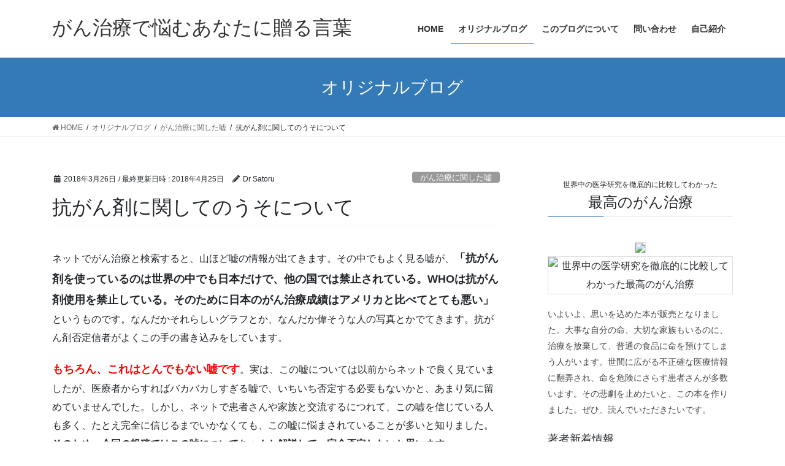

--- FILE ---
content_type: text/html; charset=UTF-8
request_url: https://satoru-blog.com/post-72/
body_size: 15338
content:
<!DOCTYPE html>
<html lang="ja">
<head>
<meta charset="utf-8">
<meta http-equiv="X-UA-Compatible" content="IE=edge">
<meta name="viewport" content="width=device-width, initial-scale=1">
<title>抗がん剤に関してのうそについて | がん治療で悩むあなたに贈る言葉</title>
<meta name='robots' content='max-image-preview:large' />
<link rel='dns-prefetch' href='//v0.wordpress.com' />
<link rel="alternate" type="application/rss+xml" title="がん治療で悩むあなたに贈る言葉 &raquo; フィード" href="https://satoru-blog.com/feed/" />
<meta name="description" content="ネットでがん治療と検索すると、山ほど嘘の情報が出てきます。その中でもよく見る嘘が、「抗がん剤を使っているのは世界の中でも日本だけで、他の国では禁止されている。WHOは抗がん剤使用を禁止している。そのために日本のがん治療成績はアメリカと比べてとても悪い」というものです。なんだかそれらしいグラフとか、なんだか偉そうな人の写真とかでてきます。抗がん剤否定信者がよくこの手の書き込みをしています。もちろん、これはとんでもない嘘です。実は、この嘘については以前からネットで良く見て" /><script type="text/javascript">
/* <![CDATA[ */
window._wpemojiSettings = {"baseUrl":"https:\/\/s.w.org\/images\/core\/emoji\/15.0.3\/72x72\/","ext":".png","svgUrl":"https:\/\/s.w.org\/images\/core\/emoji\/15.0.3\/svg\/","svgExt":".svg","source":{"concatemoji":"https:\/\/satoru-blog.com\/wp-includes\/js\/wp-emoji-release.min.js?ver=6.5.7"}};
/*! This file is auto-generated */
!function(i,n){var o,s,e;function c(e){try{var t={supportTests:e,timestamp:(new Date).valueOf()};sessionStorage.setItem(o,JSON.stringify(t))}catch(e){}}function p(e,t,n){e.clearRect(0,0,e.canvas.width,e.canvas.height),e.fillText(t,0,0);var t=new Uint32Array(e.getImageData(0,0,e.canvas.width,e.canvas.height).data),r=(e.clearRect(0,0,e.canvas.width,e.canvas.height),e.fillText(n,0,0),new Uint32Array(e.getImageData(0,0,e.canvas.width,e.canvas.height).data));return t.every(function(e,t){return e===r[t]})}function u(e,t,n){switch(t){case"flag":return n(e,"\ud83c\udff3\ufe0f\u200d\u26a7\ufe0f","\ud83c\udff3\ufe0f\u200b\u26a7\ufe0f")?!1:!n(e,"\ud83c\uddfa\ud83c\uddf3","\ud83c\uddfa\u200b\ud83c\uddf3")&&!n(e,"\ud83c\udff4\udb40\udc67\udb40\udc62\udb40\udc65\udb40\udc6e\udb40\udc67\udb40\udc7f","\ud83c\udff4\u200b\udb40\udc67\u200b\udb40\udc62\u200b\udb40\udc65\u200b\udb40\udc6e\u200b\udb40\udc67\u200b\udb40\udc7f");case"emoji":return!n(e,"\ud83d\udc26\u200d\u2b1b","\ud83d\udc26\u200b\u2b1b")}return!1}function f(e,t,n){var r="undefined"!=typeof WorkerGlobalScope&&self instanceof WorkerGlobalScope?new OffscreenCanvas(300,150):i.createElement("canvas"),a=r.getContext("2d",{willReadFrequently:!0}),o=(a.textBaseline="top",a.font="600 32px Arial",{});return e.forEach(function(e){o[e]=t(a,e,n)}),o}function t(e){var t=i.createElement("script");t.src=e,t.defer=!0,i.head.appendChild(t)}"undefined"!=typeof Promise&&(o="wpEmojiSettingsSupports",s=["flag","emoji"],n.supports={everything:!0,everythingExceptFlag:!0},e=new Promise(function(e){i.addEventListener("DOMContentLoaded",e,{once:!0})}),new Promise(function(t){var n=function(){try{var e=JSON.parse(sessionStorage.getItem(o));if("object"==typeof e&&"number"==typeof e.timestamp&&(new Date).valueOf()<e.timestamp+604800&&"object"==typeof e.supportTests)return e.supportTests}catch(e){}return null}();if(!n){if("undefined"!=typeof Worker&&"undefined"!=typeof OffscreenCanvas&&"undefined"!=typeof URL&&URL.createObjectURL&&"undefined"!=typeof Blob)try{var e="postMessage("+f.toString()+"("+[JSON.stringify(s),u.toString(),p.toString()].join(",")+"));",r=new Blob([e],{type:"text/javascript"}),a=new Worker(URL.createObjectURL(r),{name:"wpTestEmojiSupports"});return void(a.onmessage=function(e){c(n=e.data),a.terminate(),t(n)})}catch(e){}c(n=f(s,u,p))}t(n)}).then(function(e){for(var t in e)n.supports[t]=e[t],n.supports.everything=n.supports.everything&&n.supports[t],"flag"!==t&&(n.supports.everythingExceptFlag=n.supports.everythingExceptFlag&&n.supports[t]);n.supports.everythingExceptFlag=n.supports.everythingExceptFlag&&!n.supports.flag,n.DOMReady=!1,n.readyCallback=function(){n.DOMReady=!0}}).then(function(){return e}).then(function(){var e;n.supports.everything||(n.readyCallback(),(e=n.source||{}).concatemoji?t(e.concatemoji):e.wpemoji&&e.twemoji&&(t(e.twemoji),t(e.wpemoji)))}))}((window,document),window._wpemojiSettings);
/* ]]> */
</script>
<link rel='stylesheet' id='vkExUnit_common_style-css' href='https://satoru-blog.com/wp-content/plugins/vk-all-in-one-expansion-unit/assets/css/vkExUnit_style.css?ver=9.49.7.0' type='text/css' media='all' />
<style id='vkExUnit_common_style-inline-css' type='text/css'>
:root {--ver_page_top_button_url:url(https://satoru-blog.com/wp-content/plugins/vk-all-in-one-expansion-unit/assets/images/to-top-btn-icon.svg);}@font-face {font-weight: normal;font-style: normal;font-family: "vk_sns";src: url("https://satoru-blog.com/wp-content/plugins/vk-all-in-one-expansion-unit/inc/sns/icons/fonts/vk_sns.eot?-bq20cj");src: url("https://satoru-blog.com/wp-content/plugins/vk-all-in-one-expansion-unit/inc/sns/icons/fonts/vk_sns.eot?#iefix-bq20cj") format("embedded-opentype"),url("https://satoru-blog.com/wp-content/plugins/vk-all-in-one-expansion-unit/inc/sns/icons/fonts/vk_sns.woff?-bq20cj") format("woff"),url("https://satoru-blog.com/wp-content/plugins/vk-all-in-one-expansion-unit/inc/sns/icons/fonts/vk_sns.ttf?-bq20cj") format("truetype"),url("https://satoru-blog.com/wp-content/plugins/vk-all-in-one-expansion-unit/inc/sns/icons/fonts/vk_sns.svg?-bq20cj#vk_sns") format("svg");}
</style>
<style id='wp-emoji-styles-inline-css' type='text/css'>

	img.wp-smiley, img.emoji {
		display: inline !important;
		border: none !important;
		box-shadow: none !important;
		height: 1em !important;
		width: 1em !important;
		margin: 0 0.07em !important;
		vertical-align: -0.1em !important;
		background: none !important;
		padding: 0 !important;
	}
</style>
<link rel='stylesheet' id='wp-block-library-css' href='https://satoru-blog.com/wp-includes/css/dist/block-library/style.min.css?ver=6.5.7' type='text/css' media='all' />
<style id='wp-block-library-inline-css' type='text/css'>
.has-text-align-justify{text-align:justify;}
</style>
<link rel='stylesheet' id='wpzoom-social-icons-block-style-css' href='https://satoru-blog.com/wp-content/plugins/social-icons-widget-by-wpzoom/block/dist/blocks.style.build.css?ver=1613025018' type='text/css' media='all' />
<style id='classic-theme-styles-inline-css' type='text/css'>
/*! This file is auto-generated */
.wp-block-button__link{color:#fff;background-color:#32373c;border-radius:9999px;box-shadow:none;text-decoration:none;padding:calc(.667em + 2px) calc(1.333em + 2px);font-size:1.125em}.wp-block-file__button{background:#32373c;color:#fff;text-decoration:none}
</style>
<style id='global-styles-inline-css' type='text/css'>
body{--wp--preset--color--black: #000000;--wp--preset--color--cyan-bluish-gray: #abb8c3;--wp--preset--color--white: #ffffff;--wp--preset--color--pale-pink: #f78da7;--wp--preset--color--vivid-red: #cf2e2e;--wp--preset--color--luminous-vivid-orange: #ff6900;--wp--preset--color--luminous-vivid-amber: #fcb900;--wp--preset--color--light-green-cyan: #7bdcb5;--wp--preset--color--vivid-green-cyan: #00d084;--wp--preset--color--pale-cyan-blue: #8ed1fc;--wp--preset--color--vivid-cyan-blue: #0693e3;--wp--preset--color--vivid-purple: #9b51e0;--wp--preset--gradient--vivid-cyan-blue-to-vivid-purple: linear-gradient(135deg,rgba(6,147,227,1) 0%,rgb(155,81,224) 100%);--wp--preset--gradient--light-green-cyan-to-vivid-green-cyan: linear-gradient(135deg,rgb(122,220,180) 0%,rgb(0,208,130) 100%);--wp--preset--gradient--luminous-vivid-amber-to-luminous-vivid-orange: linear-gradient(135deg,rgba(252,185,0,1) 0%,rgba(255,105,0,1) 100%);--wp--preset--gradient--luminous-vivid-orange-to-vivid-red: linear-gradient(135deg,rgba(255,105,0,1) 0%,rgb(207,46,46) 100%);--wp--preset--gradient--very-light-gray-to-cyan-bluish-gray: linear-gradient(135deg,rgb(238,238,238) 0%,rgb(169,184,195) 100%);--wp--preset--gradient--cool-to-warm-spectrum: linear-gradient(135deg,rgb(74,234,220) 0%,rgb(151,120,209) 20%,rgb(207,42,186) 40%,rgb(238,44,130) 60%,rgb(251,105,98) 80%,rgb(254,248,76) 100%);--wp--preset--gradient--blush-light-purple: linear-gradient(135deg,rgb(255,206,236) 0%,rgb(152,150,240) 100%);--wp--preset--gradient--blush-bordeaux: linear-gradient(135deg,rgb(254,205,165) 0%,rgb(254,45,45) 50%,rgb(107,0,62) 100%);--wp--preset--gradient--luminous-dusk: linear-gradient(135deg,rgb(255,203,112) 0%,rgb(199,81,192) 50%,rgb(65,88,208) 100%);--wp--preset--gradient--pale-ocean: linear-gradient(135deg,rgb(255,245,203) 0%,rgb(182,227,212) 50%,rgb(51,167,181) 100%);--wp--preset--gradient--electric-grass: linear-gradient(135deg,rgb(202,248,128) 0%,rgb(113,206,126) 100%);--wp--preset--gradient--midnight: linear-gradient(135deg,rgb(2,3,129) 0%,rgb(40,116,252) 100%);--wp--preset--font-size--small: 13px;--wp--preset--font-size--medium: 20px;--wp--preset--font-size--large: 36px;--wp--preset--font-size--x-large: 42px;--wp--preset--spacing--20: 0.44rem;--wp--preset--spacing--30: 0.67rem;--wp--preset--spacing--40: 1rem;--wp--preset--spacing--50: 1.5rem;--wp--preset--spacing--60: 2.25rem;--wp--preset--spacing--70: 3.38rem;--wp--preset--spacing--80: 5.06rem;--wp--preset--shadow--natural: 6px 6px 9px rgba(0, 0, 0, 0.2);--wp--preset--shadow--deep: 12px 12px 50px rgba(0, 0, 0, 0.4);--wp--preset--shadow--sharp: 6px 6px 0px rgba(0, 0, 0, 0.2);--wp--preset--shadow--outlined: 6px 6px 0px -3px rgba(255, 255, 255, 1), 6px 6px rgba(0, 0, 0, 1);--wp--preset--shadow--crisp: 6px 6px 0px rgba(0, 0, 0, 1);}:where(.is-layout-flex){gap: 0.5em;}:where(.is-layout-grid){gap: 0.5em;}body .is-layout-flex{display: flex;}body .is-layout-flex{flex-wrap: wrap;align-items: center;}body .is-layout-flex > *{margin: 0;}body .is-layout-grid{display: grid;}body .is-layout-grid > *{margin: 0;}:where(.wp-block-columns.is-layout-flex){gap: 2em;}:where(.wp-block-columns.is-layout-grid){gap: 2em;}:where(.wp-block-post-template.is-layout-flex){gap: 1.25em;}:where(.wp-block-post-template.is-layout-grid){gap: 1.25em;}.has-black-color{color: var(--wp--preset--color--black) !important;}.has-cyan-bluish-gray-color{color: var(--wp--preset--color--cyan-bluish-gray) !important;}.has-white-color{color: var(--wp--preset--color--white) !important;}.has-pale-pink-color{color: var(--wp--preset--color--pale-pink) !important;}.has-vivid-red-color{color: var(--wp--preset--color--vivid-red) !important;}.has-luminous-vivid-orange-color{color: var(--wp--preset--color--luminous-vivid-orange) !important;}.has-luminous-vivid-amber-color{color: var(--wp--preset--color--luminous-vivid-amber) !important;}.has-light-green-cyan-color{color: var(--wp--preset--color--light-green-cyan) !important;}.has-vivid-green-cyan-color{color: var(--wp--preset--color--vivid-green-cyan) !important;}.has-pale-cyan-blue-color{color: var(--wp--preset--color--pale-cyan-blue) !important;}.has-vivid-cyan-blue-color{color: var(--wp--preset--color--vivid-cyan-blue) !important;}.has-vivid-purple-color{color: var(--wp--preset--color--vivid-purple) !important;}.has-black-background-color{background-color: var(--wp--preset--color--black) !important;}.has-cyan-bluish-gray-background-color{background-color: var(--wp--preset--color--cyan-bluish-gray) !important;}.has-white-background-color{background-color: var(--wp--preset--color--white) !important;}.has-pale-pink-background-color{background-color: var(--wp--preset--color--pale-pink) !important;}.has-vivid-red-background-color{background-color: var(--wp--preset--color--vivid-red) !important;}.has-luminous-vivid-orange-background-color{background-color: var(--wp--preset--color--luminous-vivid-orange) !important;}.has-luminous-vivid-amber-background-color{background-color: var(--wp--preset--color--luminous-vivid-amber) !important;}.has-light-green-cyan-background-color{background-color: var(--wp--preset--color--light-green-cyan) !important;}.has-vivid-green-cyan-background-color{background-color: var(--wp--preset--color--vivid-green-cyan) !important;}.has-pale-cyan-blue-background-color{background-color: var(--wp--preset--color--pale-cyan-blue) !important;}.has-vivid-cyan-blue-background-color{background-color: var(--wp--preset--color--vivid-cyan-blue) !important;}.has-vivid-purple-background-color{background-color: var(--wp--preset--color--vivid-purple) !important;}.has-black-border-color{border-color: var(--wp--preset--color--black) !important;}.has-cyan-bluish-gray-border-color{border-color: var(--wp--preset--color--cyan-bluish-gray) !important;}.has-white-border-color{border-color: var(--wp--preset--color--white) !important;}.has-pale-pink-border-color{border-color: var(--wp--preset--color--pale-pink) !important;}.has-vivid-red-border-color{border-color: var(--wp--preset--color--vivid-red) !important;}.has-luminous-vivid-orange-border-color{border-color: var(--wp--preset--color--luminous-vivid-orange) !important;}.has-luminous-vivid-amber-border-color{border-color: var(--wp--preset--color--luminous-vivid-amber) !important;}.has-light-green-cyan-border-color{border-color: var(--wp--preset--color--light-green-cyan) !important;}.has-vivid-green-cyan-border-color{border-color: var(--wp--preset--color--vivid-green-cyan) !important;}.has-pale-cyan-blue-border-color{border-color: var(--wp--preset--color--pale-cyan-blue) !important;}.has-vivid-cyan-blue-border-color{border-color: var(--wp--preset--color--vivid-cyan-blue) !important;}.has-vivid-purple-border-color{border-color: var(--wp--preset--color--vivid-purple) !important;}.has-vivid-cyan-blue-to-vivid-purple-gradient-background{background: var(--wp--preset--gradient--vivid-cyan-blue-to-vivid-purple) !important;}.has-light-green-cyan-to-vivid-green-cyan-gradient-background{background: var(--wp--preset--gradient--light-green-cyan-to-vivid-green-cyan) !important;}.has-luminous-vivid-amber-to-luminous-vivid-orange-gradient-background{background: var(--wp--preset--gradient--luminous-vivid-amber-to-luminous-vivid-orange) !important;}.has-luminous-vivid-orange-to-vivid-red-gradient-background{background: var(--wp--preset--gradient--luminous-vivid-orange-to-vivid-red) !important;}.has-very-light-gray-to-cyan-bluish-gray-gradient-background{background: var(--wp--preset--gradient--very-light-gray-to-cyan-bluish-gray) !important;}.has-cool-to-warm-spectrum-gradient-background{background: var(--wp--preset--gradient--cool-to-warm-spectrum) !important;}.has-blush-light-purple-gradient-background{background: var(--wp--preset--gradient--blush-light-purple) !important;}.has-blush-bordeaux-gradient-background{background: var(--wp--preset--gradient--blush-bordeaux) !important;}.has-luminous-dusk-gradient-background{background: var(--wp--preset--gradient--luminous-dusk) !important;}.has-pale-ocean-gradient-background{background: var(--wp--preset--gradient--pale-ocean) !important;}.has-electric-grass-gradient-background{background: var(--wp--preset--gradient--electric-grass) !important;}.has-midnight-gradient-background{background: var(--wp--preset--gradient--midnight) !important;}.has-small-font-size{font-size: var(--wp--preset--font-size--small) !important;}.has-medium-font-size{font-size: var(--wp--preset--font-size--medium) !important;}.has-large-font-size{font-size: var(--wp--preset--font-size--large) !important;}.has-x-large-font-size{font-size: var(--wp--preset--font-size--x-large) !important;}
.wp-block-navigation a:where(:not(.wp-element-button)){color: inherit;}
:where(.wp-block-post-template.is-layout-flex){gap: 1.25em;}:where(.wp-block-post-template.is-layout-grid){gap: 1.25em;}
:where(.wp-block-columns.is-layout-flex){gap: 2em;}:where(.wp-block-columns.is-layout-grid){gap: 2em;}
.wp-block-pullquote{font-size: 1.5em;line-height: 1.6;}
</style>
<link rel='stylesheet' id='contact-form-7-css' href='https://satoru-blog.com/wp-content/plugins/contact-form-7/includes/css/styles.css?ver=5.3.2' type='text/css' media='all' />
<link rel='stylesheet' id='dashicons-css' href='https://satoru-blog.com/wp-includes/css/dashicons.min.css?ver=6.5.7' type='text/css' media='all' />
<link rel='stylesheet' id='post-views-counter-frontend-css' href='https://satoru-blog.com/wp-content/plugins/post-views-counter/css/frontend.css?ver=1.3.3' type='text/css' media='all' />
<link rel='stylesheet' id='bootstrap-4-style-css' href='https://satoru-blog.com/wp-content/themes/lightning/library/bootstrap-4/css/bootstrap.min.css?ver=4.5.0' type='text/css' media='all' />
<link rel='stylesheet' id='lightning-common-style-css' href='https://satoru-blog.com/wp-content/themes/lightning/assets/css/common.css?ver=13.6.0' type='text/css' media='all' />
<style id='lightning-common-style-inline-css' type='text/css'>
/* vk-mobile-nav */:root {--vk-mobile-nav-menu-btn-bg-src: url("https://satoru-blog.com/wp-content/themes/lightning/inc/vk-mobile-nav/package//images/vk-menu-btn-black.svg");--vk-mobile-nav-menu-btn-close-bg-src: url("https://satoru-blog.com/wp-content/themes/lightning/inc/vk-mobile-nav/package//images/vk-menu-close-black.svg");--vk-menu-acc-icon-open-black-bg-src: url("https://satoru-blog.com/wp-content/themes/lightning/inc/vk-mobile-nav/package//images/vk-menu-acc-icon-open-black.svg");--vk-menu-acc-icon-open-white-bg-src: url("https://satoru-blog.com/wp-content/themes/lightning/inc/vk-mobile-nav/package//images/vk-menu-acc-icon-open-white.svg");--vk-menu-acc-icon-close-black-bg-src: url("https://satoru-blog.com/wp-content/themes/lightning/inc/vk-mobile-nav/package//images/vk-menu-close-black.svg");--vk-menu-acc-icon-close-white-bg-src: url("https://satoru-blog.com/wp-content/themes/lightning/inc/vk-mobile-nav/package//images/vk-menu-close-white.svg");}
</style>
<link rel='stylesheet' id='lightning-design-style-css' href='https://satoru-blog.com/wp-content/themes/lightning/design-skin/origin2/css/style.css?ver=13.6.0' type='text/css' media='all' />
<style id='lightning-design-style-inline-css' type='text/css'>
a { color:#337ab7; }
.tagcloud a:before { font-family: "Font Awesome 5 Free";content: "\f02b";font-weight: bold; }
.siteContent_after.sectionBox{padding:0;}
.media .media-body .media-heading a:hover { color:; }@media (min-width: 768px){.gMenu > li:before,.gMenu > li.menu-item-has-children::after { border-bottom-color: }.gMenu li li { background-color: }.gMenu li li a:hover { background-color:; }} /* @media (min-width: 768px) */.page-header { background-color:; }h2,.mainSection-title { border-top-color:; }h3:after,.subSection-title:after { border-bottom-color:; }ul.page-numbers li span.page-numbers.current,.page-link dl .post-page-numbers.current { background-color:; }.pager li > a { border-color:;color:;}.pager li > a:hover { background-color:;color:#fff;}.siteFooter { border-top-color:; }dt { border-left-color:; }:root {--g_nav_main_acc_icon_open_url:url(https://satoru-blog.com/wp-content/themes/lightning/inc/vk-mobile-nav/package/images/vk-menu-acc-icon-open-black.svg);--g_nav_main_acc_icon_close_url: url(https://satoru-blog.com/wp-content/themes/lightning/inc/vk-mobile-nav/package/images/vk-menu-close-black.svg);--g_nav_sub_acc_icon_open_url: url(https://satoru-blog.com/wp-content/themes/lightning/inc/vk-mobile-nav/package/images/vk-menu-acc-icon-open-white.svg);--g_nav_sub_acc_icon_close_url: url(https://satoru-blog.com/wp-content/themes/lightning/inc/vk-mobile-nav/package/images/vk-menu-close-white.svg);}
</style>
<link rel='stylesheet' id='vk-blocks-build-css-css' href='https://satoru-blog.com/wp-content/plugins/vk-blocks/inc/vk-blocks/build/block-build.css?ver=0.61.1' type='text/css' media='all' />
<style id='vk-blocks-build-css-inline-css' type='text/css'>
:root {--vk_flow-arrow: url(https://satoru-blog.com/wp-content/plugins/vk-blocks/inc/vk-blocks/images/arrow_bottom.svg);--vk_image-mask-wave01: url(https://satoru-blog.com/wp-content/plugins/vk-blocks/inc/vk-blocks/images/wave01.svg);--vk_image-mask-wave02: url(https://satoru-blog.com/wp-content/plugins/vk-blocks/inc/vk-blocks/images/wave02.svg);--vk_image-mask-wave03: url(https://satoru-blog.com/wp-content/plugins/vk-blocks/inc/vk-blocks/images/wave03.svg);--vk_image-mask-wave04: url(https://satoru-blog.com/wp-content/plugins/vk-blocks/inc/vk-blocks/images/wave04.svg);}

	:root {

		--vk-balloon-border-width:1px;

		--vk-balloon-speech-offset:-12px;
	}
	
</style>
<link rel='stylesheet' id='lightning-theme-style-css' href='https://satoru-blog.com/wp-content/themes/lightning_child/style.css?ver=13.6.0' type='text/css' media='all' />
<link rel='stylesheet' id='vk-font-awesome-css' href='https://satoru-blog.com/wp-content/themes/lightning/inc/font-awesome/package/versions/5/css/all.min.css?ver=5.13.0' type='text/css' media='all' />
<link rel='stylesheet' id='wpzoom-social-icons-socicon-css' href='https://satoru-blog.com/wp-content/plugins/social-icons-widget-by-wpzoom/assets/css/wpzoom-socicon.css?ver=1613025018' type='text/css' media='all' />
<link rel='stylesheet' id='wpzoom-social-icons-genericons-css' href='https://satoru-blog.com/wp-content/plugins/social-icons-widget-by-wpzoom/assets/css/genericons.css?ver=1613025018' type='text/css' media='all' />
<link rel='stylesheet' id='wpzoom-social-icons-academicons-css' href='https://satoru-blog.com/wp-content/plugins/social-icons-widget-by-wpzoom/assets/css/academicons.min.css?ver=1613025018' type='text/css' media='all' />
<link rel='stylesheet' id='wpzoom-social-icons-font-awesome-3-css' href='https://satoru-blog.com/wp-content/plugins/social-icons-widget-by-wpzoom/assets/css/font-awesome-3.min.css?ver=1613025018' type='text/css' media='all' />
<link rel='stylesheet' id='wpzoom-social-icons-styles-css' href='https://satoru-blog.com/wp-content/plugins/social-icons-widget-by-wpzoom/assets/css/wpzoom-social-icons-styles.css?ver=1613025018' type='text/css' media='all' />
<link rel="preload" as="font"  id='wpzoom-social-icons-font-academicons-ttf-css' href='https://satoru-blog.com/wp-content/plugins/social-icons-widget-by-wpzoom/assets/font/academicons.ttf?v=1.8.6' type='text/css' type="font/ttf" crossorigin />
<link rel="preload" as="font"  id='wpzoom-social-icons-font-academicons-woff-css' href='https://satoru-blog.com/wp-content/plugins/social-icons-widget-by-wpzoom/assets/font/academicons.woff?v=1.8.6' type='text/css' type="font/woff" crossorigin />
<link rel="preload" as="font"  id='wpzoom-social-icons-font-fontawesome-3-ttf-css' href='https://satoru-blog.com/wp-content/plugins/social-icons-widget-by-wpzoom/assets/font/fontawesome-webfont.ttf?v=4.7.0' type='text/css' type="font/ttf" crossorigin />
<link rel="preload" as="font"  id='wpzoom-social-icons-font-fontawesome-3-woff-css' href='https://satoru-blog.com/wp-content/plugins/social-icons-widget-by-wpzoom/assets/font/fontawesome-webfont.woff?v=4.7.0' type='text/css' type="font/woff" crossorigin />
<link rel="preload" as="font"  id='wpzoom-social-icons-font-fontawesome-3-woff2-css' href='https://satoru-blog.com/wp-content/plugins/social-icons-widget-by-wpzoom/assets/font/fontawesome-webfont.woff2?v=4.7.0' type='text/css' type="font/woff2" crossorigin />
<link rel="preload" as="font"  id='wpzoom-social-icons-font-genericons-ttf-css' href='https://satoru-blog.com/wp-content/plugins/social-icons-widget-by-wpzoom/assets/font/Genericons.ttf' type='text/css' type="font/ttf" crossorigin />
<link rel="preload" as="font"  id='wpzoom-social-icons-font-genericons-woff-css' href='https://satoru-blog.com/wp-content/plugins/social-icons-widget-by-wpzoom/assets/font/Genericons.woff' type='text/css' type="font/woff" crossorigin />
<link rel="preload" as="font"  id='wpzoom-social-icons-font-socicon-ttf-css' href='https://satoru-blog.com/wp-content/plugins/social-icons-widget-by-wpzoom/assets/font/socicon.ttf' type='text/css' type="font/ttf" crossorigin />
<link rel="preload" as="font"  id='wpzoom-social-icons-font-socicon-woff-css' href='https://satoru-blog.com/wp-content/plugins/social-icons-widget-by-wpzoom/assets/font/socicon.woff' type='text/css' type="font/woff" crossorigin />
<link rel='stylesheet' id='jetpack_css-css' href='https://satoru-blog.com/wp-content/plugins/jetpack/css/jetpack.css?ver=9.4.4' type='text/css' media='all' />
<script type="text/javascript" src="https://satoru-blog.com/wp-includes/js/jquery/jquery.min.js?ver=3.7.1" id="jquery-core-js"></script>
<script type="text/javascript" src="https://satoru-blog.com/wp-includes/js/jquery/jquery-migrate.min.js?ver=3.4.1" id="jquery-migrate-js"></script>
<script type="text/javascript" src="https://satoru-blog.com/wp-content/plugins/google-analyticator/external-tracking.min.js?ver=6.5.4" id="ga-external-tracking-js"></script>
<link rel="https://api.w.org/" href="https://satoru-blog.com/wp-json/" /><link rel="alternate" type="application/json" href="https://satoru-blog.com/wp-json/wp/v2/posts/72" /><link rel="EditURI" type="application/rsd+xml" title="RSD" href="https://satoru-blog.com/xmlrpc.php?rsd" />
<meta name="generator" content="WordPress 6.5.7" />
<link rel="canonical" href="https://satoru-blog.com/post-72/" />
<link rel='shortlink' href='https://wp.me/p9KHR2-1a' />
<link rel="alternate" type="application/json+oembed" href="https://satoru-blog.com/wp-json/oembed/1.0/embed?url=https%3A%2F%2Fsatoru-blog.com%2Fpost-72%2F" />
<link rel="alternate" type="text/xml+oembed" href="https://satoru-blog.com/wp-json/oembed/1.0/embed?url=https%3A%2F%2Fsatoru-blog.com%2Fpost-72%2F&#038;format=xml" />
<style type='text/css'>img#wpstats{display:none}</style><style id="lightning-color-custom-for-plugins" type="text/css">/* ltg theme common */.color_key_bg,.color_key_bg_hover:hover{background-color: #337ab7;}.color_key_txt,.color_key_txt_hover:hover{color: #337ab7;}.color_key_border,.color_key_border_hover:hover{border-color: #337ab7;}.color_key_dark_bg,.color_key_dark_bg_hover:hover{background-color: #2e6da4;}.color_key_dark_txt,.color_key_dark_txt_hover:hover{color: #2e6da4;}.color_key_dark_border,.color_key_dark_border_hover:hover{border-color: #2e6da4;}</style>
<!-- Jetpack Open Graph Tags -->
<meta property="og:type" content="article" />
<meta property="og:title" content="抗がん剤に関してのうそについて" />
<meta property="og:url" content="https://satoru-blog.com/post-72/" />
<meta property="og:description" content="ネットでがん治療と検索すると、山ほど嘘の情報が出てきます。その中でもよく見る嘘が、「抗がん剤を使っているのは世&hellip;" />
<meta property="article:published_time" content="2018-03-25T19:59:49+00:00" />
<meta property="article:modified_time" content="2018-04-25T08:27:07+00:00" />
<meta property="og:site_name" content="がん治療で悩むあなたに贈る言葉" />
<meta property="og:image" content="https://satoru-blog.com/wp-content/uploads/2018/03/road-sign-464651_1920.jpg" />
<meta property="og:image:width" content="1920" />
<meta property="og:image:height" content="1357" />
<meta property="og:locale" content="ja_JP" />
<meta name="twitter:text:title" content="抗がん剤に関してのうそについて" />
<meta name="twitter:image" content="https://satoru-blog.com/wp-content/uploads/2018/03/road-sign-464651_1920.jpg?w=640" />
<meta name="twitter:card" content="summary_large_image" />

<!-- End Jetpack Open Graph Tags -->
<!-- Google Analytics Tracking by Google Analyticator 6.5.4: http://www.videousermanuals.com/google-analyticator/ -->
<script type="text/javascript">
    var analyticsFileTypes = [''];
    var analyticsSnippet = 'disabled';
    var analyticsEventTracking = 'enabled';
</script>
<script type="text/javascript">
	(function(i,s,o,g,r,a,m){i['GoogleAnalyticsObject']=r;i[r]=i[r]||function(){
	(i[r].q=i[r].q||[]).push(arguments)},i[r].l=1*new Date();a=s.createElement(o),
	m=s.getElementsByTagName(o)[0];a.async=1;a.src=g;m.parentNode.insertBefore(a,m)
	})(window,document,'script','//www.google-analytics.com/analytics.js','ga');
	ga('create', 'UA-115967056-1', 'auto');
 
	ga('send', 'pageview');
</script>

</head>
<body data-rsssl=1 class="post-template-default single single-post postid-72 single-format-standard post-name-post-72 post-type-post sidebar-fix sidebar-fix-priority-top bootstrap4 device-pc fa_v5_css">
<a class="skip-link screen-reader-text" href="#main">コンテンツへスキップ</a>
<a class="skip-link screen-reader-text" href="#vk-mobile-nav">ナビゲーションに移動</a>
<header class="siteHeader">
		<div class="container siteHeadContainer">
		<div class="navbar-header">
						<p class="navbar-brand siteHeader_logo">
			<a href="https://satoru-blog.com/">
				<span>がん治療で悩むあなたに贈る言葉</span>
			</a>
			</p>
								</div>

		<div id="gMenu_outer" class="gMenu_outer"><nav class="menu-%e3%82%b0%e3%83%ad%e3%83%bc%e3%83%90%e3%83%ab%e3%83%a1%e3%83%8b%e3%83%a5%e3%83%bc-container"><ul id="menu-%e3%82%b0%e3%83%ad%e3%83%bc%e3%83%90%e3%83%ab%e3%83%a1%e3%83%8b%e3%83%a5%e3%83%bc" class="menu gMenu vk-menu-acc"><li id="menu-item-1039" class="menu-item menu-item-type-post_type menu-item-object-page menu-item-home"><a href="https://satoru-blog.com/"><strong class="gMenu_name">HOME</strong></a></li>
<li id="menu-item-1032" class="menu-item menu-item-type-post_type menu-item-object-page current_page_parent current-menu-ancestor"><a href="https://satoru-blog.com/myblog/"><strong class="gMenu_name">オリジナルブログ</strong></a></li>
<li id="menu-item-1027" class="menu-item menu-item-type-post_type menu-item-object-page"><a href="https://satoru-blog.com/page-48/"><strong class="gMenu_name">このブログについて</strong></a></li>
<li id="menu-item-1028" class="menu-item menu-item-type-post_type menu-item-object-page"><a href="https://satoru-blog.com/page-55/"><strong class="gMenu_name">問い合わせ</strong></a></li>
<li id="menu-item-1029" class="menu-item menu-item-type-post_type menu-item-object-page"><a href="https://satoru-blog.com/page-41/"><strong class="gMenu_name">自己紹介</strong></a></li>
</ul></nav></div>	</div>
	</header>

<div class="section page-header"><div class="container"><div class="row"><div class="col-md-12">
<div class="page-header_pageTitle">
オリジナルブログ</div>
</div></div></div></div><!-- [ /.page-header ] -->


<!-- [ .breadSection ] --><div class="section breadSection"><div class="container"><div class="row"><ol class="breadcrumb" itemtype="http://schema.org/BreadcrumbList"><li id="panHome" itemprop="itemListElement" itemscope itemtype="http://schema.org/ListItem"><a itemprop="item" href="https://satoru-blog.com/"><span itemprop="name"><i class="fa fa-home"></i> HOME</span></a></li><li itemprop="itemListElement" itemscope itemtype="http://schema.org/ListItem"><a itemprop="item" href="https://satoru-blog.com/myblog/"><span itemprop="name">オリジナルブログ</span></a></li><li itemprop="itemListElement" itemscope itemtype="http://schema.org/ListItem"><a itemprop="item" href="https://satoru-blog.com/category/%e3%81%8c%e3%82%93%e6%b2%bb%e7%99%82%e3%81%ab%e9%96%a2%e3%81%97%e3%81%9f%e5%98%98/"><span itemprop="name">がん治療に関した嘘</span></a></li><li><span>抗がん剤に関してのうそについて</span></li></ol></div></div></div><!-- [ /.breadSection ] -->

<div class="section siteContent">
<div class="container">
<div class="row">

	<div class="col mainSection mainSection-col-two baseSection vk_posts-mainSection" id="main" role="main">
				<article id="post-72" class="entry entry-full post-72 post type-post status-publish format-standard has-post-thumbnail hentry category-12 category-11 category-10 category-7">

	
	
		<header class="entry-header">
			<div class="entry-meta">


<span class="published entry-meta_items">2018年3月26日</span>

<span class="entry-meta_items entry-meta_updated">/ 最終更新日時 : <span class="updated">2018年4月25日</span></span>


	
	<span class="vcard author entry-meta_items entry-meta_items_author"><span class="fn">Dr Satoru</span></span>



<span class="entry-meta_items entry-meta_items_term"><a href="https://satoru-blog.com/category/%e3%81%8c%e3%82%93%e6%b2%bb%e7%99%82%e3%81%ab%e9%96%a2%e3%81%97%e3%81%9f%e5%98%98/" class="btn btn-xs btn-primary entry-meta_items_term_button" style="background-color:#999999;border:none;">がん治療に関した嘘</a></span>
</div>
				<h1 class="entry-title">
											抗がん剤に関してのうそについて									</h1>
		</header>

	
	
	<div class="entry-body">
				<p>ネットでがん治療と検索すると、山ほど嘘の情報が出てきます。その中でもよく見る嘘が<wbr />、<span style="font-size: 18px;"><strong>「抗がん剤を使っているのは世界の中でも日本だけで、他の国では禁止されている。W<wbr />HOは抗がん剤使用を禁止している。そのために日本のがん治療成績はアメリカと比べて<wbr />とても悪い」</strong></span>というものです。なんだかそれらしいグラフとか、なんだか偉そうな人の写<wbr />真とかでてきます。抗がん剤否定信者がよくこの手の書き込みをしています。</p>
<p><span style="font-size: 18px;"><strong><span style="color: #ff0000;">もちろん、これはとんでもない嘘です</span></strong></span>。実は、この嘘については以前からネットで良く見ていましたが、医療者からすればバカバカしすぎる嘘で、いちいち否定する必要もないかと、あまり気に留めていませんでした。しかし、ネットで患者さんや家族と交流するにつれて、この嘘を信じている人も多く、たとえ完全に信じるまでいかなくても、この嘘に悩まされていることが多いと知りました。<strong>そのため、今回の投稿ではこの嘘についてちゃんと解説して、完全否定したいと思います。</strong></p>
<h3>抗がん剤とは何か</h3>
<p>まず、抗がん剤とは何かという話から始めます。抗がん剤とは、<strong><span style="color: #ff0000;">一般的にがんの増殖を抑えるお薬の総称で、化学療法と言われる治療で使われます。</span>一般人の認識としては、投与<wbr />すると髪の毛が抜けたり</strong><span class="text_exposed_show"><strong>、吐き気がしたりするがんに対する薬剤というのがそれにあたります。</strong>抗がん剤はがんに</span>対する治療薬の中では、比較的古くから使われているものです。<strong>多くのがん治療薬が開発<wbr />されている現在でも、様々ながん種でまだまだ有効で、たくさん使われています。</strong>最近で<wbr />は、分子標的薬といわれるような全くコンセプトの違うがんに対する薬剤が増えています<wbr />が、一般的にはそれらは抗がん剤とは表現されないことが多いです。</p>
<h3>抗がん剤は世界中で使われている</h3>
<p>さて、本題に入りますが、抗がん剤が使われているのは日本だけなのでしょうか？もちろ<wbr />んそんなことはありません。<span style="color: #ff0000;"><strong>日本だけでなく世界中で使われています。今でも世界中のが<wbr />ん治療を支える重要な薬です。もちろんアメリカでもたくさん使われています。WHOが<wbr />禁止などしていません。</strong></span>アメリカでもたくさんの患者ががんを治療するため、自分の命を<wbr />守るため、抗がん剤の治療を受け、たくさんの人がその恩恵を受けています。</p>
<h3>日本と他国でがん治療方法に大きな違いはない</h3>
<p>そもそも、日本で行っているがん治療は他の国と違うのでしょうか？実際のところはほと<wbr />んど違いがありません。<span style="color: #ff0000;"><strong>基本的に世界中のがん治療方法というのはほとんど同じです。日本だけが違う治療をしているということはありません。</strong></span>な<wbr />ぜかといえば、話は単純で、みんなが最も効果のある治療方法を使いたいので、必然的に<wbr />同じになっていきます。</p>
<p>この情報化社会では、何かの新しい治療方法にすぐれた効果が有るという報告がされれば<wbr />、全世界の医者がその治療にすぐに飛びつきます。<strong>みんな少しでも効果のある治療、少し</strong><strong>でも副作用の少ない治療を行いたいですので、必然的に同じ治療を使うようになっていきます。</strong></p>
<p>もちろん薬剤の認可は国別に行われているので、半年—数年の遅れは伴うことはあります<wbr />。しかし、基本的に良いものは全世界で同じように使われることになります。がんの治療<wbr />というのは、命がかかっている治療です。他に良い治療があるのに、「面倒だから昔の治<wbr />療のままでいいや」なんてことは許されません。</p>
<p>基本的には同じ治療方法が行われるはずなのに、国ごとに多少の違いが生まれるとすれば<wbr />、それはお金や保険の面での違いからです。医療費が高額であったり、医療保険が充実していな<wbr />いなどの理由があると、高額の新薬投与を制限されたり、複数回の手術ができなかったり<wbr />します。特に、<strong>発展途上国では残念ながら情報の遅れも、薬剤を手にいれる困難さなども<wbr />あり、最善の治療が行えていない現状があります</strong>。</p>
<p>あと、違いが生まれやすいのは、まだ十分に有効な治療がない場合です。本当に効く治療があれば、一斉にみんながそれを使いますので統一されます。逆に、まだ良い薬がないということになると、様々な治療が試されるので、かなり違いがでたりします。それは一部のがんでは実際に起こっています。</p>
<h3>WHOは抗がん剤を禁止していません</h3>
<p>次に、WHOは抗がん剤を禁止しているという話についてです。<span style="color: #ff0000;"><strong><span style="color: #000000;">もちろんWHOは禁止な<wbr />どしていません。こちらのWHOの<a style="color: #000000;" href="http://www.who.int/cancer/treatment/en/" target="_blank" rel="noopener">癌治療についてのサイト</a>を見ていただくと分かりますが、</span>WHOはエビデンス（科学的根拠）に基づいた抗がん剤などの治療を受けるように、根拠のない治療を選ぶべきでないことをはっきりと明記しています。また、３０もの抗がん剤をがん治療に必須の薬剤として紹介しています。WHOはむしろ抗がん剤治療を推奨しています。</strong></span></p>
<h3>日本のがん治療<wbr />成績は世界トップレベル</h3>
<p>最後に、日本のがん治療成績についても解説します。結論から言えば、<span style="color: #ff0000;"><strong>日本でのがん治療<wbr />成績は世界の中でもトップレベルです。</strong></span>最近に、Lancetでがん治療成績について、<wbr />世界各国を大規模に比較した研究（CONCORD-3）が発表されました。この研究に<wbr />は、世界71カ国の約3750万人のがん患者について調査されており、世界で最も信頼<wbr />できるデータと考えられています。</p>
<p>その結果では、<strong>日本はほとんどのがん分野で最高レベルの治療成績となっています。</strong>特に<wbr />消化器がん（胃がんなど）の生存率は世界最高峰ですし、その他のがんでもトップレベル<wbr />です。皮膚の黒色腫などの生存率だけが、他の国より低い結果となりましたが、これは黒<wbr />色腫が日本ではとても稀で、発見が遅れてしまうことなどの特殊な事情によるもので、必<wbr />ずしも劣っているとは言えません。</p>
<h3>まとめ</h3>
<p><strong>今回の結論ですが、<span style="color: #ff0000; font-size: 20px;">「抗がん剤を使っているのは日本だけ、WHOは使用を禁止している<wbr />。日本のがん治療成績はアメリカと比べてとても悪い」は全くの嘘です。</span>お気をつけくだ<wbr />さい。抗がん剤治療は大事な治療手段です。もちろん副作用が強いことなど問題はありま<wbr />す。しかし、がんという強力な病気に立ち向かうためには必要な手段であり、全世界のが<wbr />ん患者はこの治療に向き合い、病気と戦っています。</strong></p>
<p>&nbsp;</p>
<p>＜追記・修正＞</p>
<p>4/25/2018　WHOのサイト情報を追加して、記載内容を修正しました。</p>
			</div>

	
	
	
	
		<div class="entry-footer">

			<div class="entry-meta-dataList"><dl><dt>カテゴリー</dt><dd><a href="https://satoru-blog.com/category/%e3%81%8c%e3%82%93%e6%b2%bb%e7%99%82%e3%81%ab%e9%96%a2%e3%81%97%e3%81%9f%e5%98%98/">がん治療に関した嘘</a>、<a href="https://satoru-blog.com/category/%e5%89%af%e4%bd%9c%e7%94%a8/">副作用</a>、<a href="https://satoru-blog.com/category/%e6%8a%97%e3%81%8c%e3%82%93%e5%89%a4/">抗がん剤</a>、<a href="https://satoru-blog.com/category/%e6%a8%99%e6%ba%96%e6%b2%bb%e7%99%82/">標準治療</a></dd></dl></div>
		</div><!-- [ /.entry-footer ] -->
	
	
				
</article><!-- [ /#post-72 ] -->


	<div class="vk_posts postNextPrev">

		<div id="post-59" class="vk_post vk_post-postType-post card card-post card-horizontal card-sm vk_post-col-xs-12 vk_post-col-sm-12 vk_post-col-md-6 post-59 post type-post status-publish format-standard has-post-thumbnail hentry category-9 category-7 category-6 category-8"><div class="row no-gutters card-horizontal-inner-row"><div class="col-5 card-img-outer"><div class="vk_post_imgOuter" style="background-image:url(https://satoru-blog.com/wp-content/uploads/2018/03/money-18554_1920-1024x682.jpg)"><a href="https://satoru-blog.com/post-59/"><div class="card-img-overlay"><span class="vk_post_imgOuter_singleTermLabel" style="color:#fff;background-color:#999999">健康保険</span></div><img width="300" height="200" src="https://satoru-blog.com/wp-content/uploads/2018/03/money-18554_1920-300x200.jpg" class="vk_post_imgOuter_img card-img card-img-use-bg wp-post-image" alt="" loading="lazy" /></a></div><!-- [ /.vk_post_imgOuter ] --></div><!-- /.col --><div class="col-7"><div class="vk_post_body card-body"><p class="postNextPrev_label">前の記事</p><h5 class="vk_post_title card-title"><a href="https://satoru-blog.com/post-59/">高額な治療ほど効果があるという誤解</a></h5><div class="vk_post_date card-date published">2018年3月24日</div></div><!-- [ /.card-body ] --></div><!-- /.col --></div><!-- [ /.row ] --></div><!-- [ /.card ] -->
		<div id="post-83" class="vk_post vk_post-postType-post card card-post card-horizontal card-sm vk_post-col-xs-12 vk_post-col-sm-12 vk_post-col-md-6 card-horizontal-reverse postNextPrev_next post-83 post type-post status-publish format-standard has-post-thumbnail hentry category-15 category-2 category-12 category-14 category-13"><div class="row no-gutters card-horizontal-inner-row"><div class="col-5 card-img-outer"><div class="vk_post_imgOuter" style="background-image:url(https://satoru-blog.com/wp-content/uploads/2018/03/false-98375_1920-1024x721.jpg)"><a href="https://satoru-blog.com/post-83/"><div class="card-img-overlay"><span class="vk_post_imgOuter_singleTermLabel" style="color:#fff;background-color:#999999">がん予防</span></div><img width="300" height="211" src="https://satoru-blog.com/wp-content/uploads/2018/03/false-98375_1920-300x211.jpg" class="vk_post_imgOuter_img card-img card-img-use-bg wp-post-image" alt="" loading="lazy" /></a></div><!-- [ /.vk_post_imgOuter ] --></div><!-- /.col --><div class="col-7"><div class="vk_post_body card-body"><p class="postNextPrev_label">次の記事</p><h5 class="vk_post_title card-title"><a href="https://satoru-blog.com/post-83/">がんの予防と治療は別のもの -怪しい食品に騙されないために知っておくべきこと-</a></h5><div class="vk_post_date card-date published">2018年3月28日</div></div><!-- [ /.card-body ] --></div><!-- /.col --></div><!-- [ /.row ] --></div><!-- [ /.card ] -->
		</div>
					</div><!-- [ /.mainSection ] -->

			<div class="col subSection sideSection sideSection-col-two baseSection">
		<aside class="widget_text widget widget_custom_html" id="custom_html-4"><div class="textwidget custom-html-widget"><h3 style="text-align: center;" class="widget_title sidebar_widget_title"><span style=" font-size: 12px;">世界中の医学研究を徹底的に比較してわかった</span><br><span style=" font-size: 24px;">最高のがん治療</span></h3>
<p style="text-align: center;"><a href="https://www.amazon.co.jp/dp/4478106894/ref=as_li_ss_il?fbclid=IwAR193CWDIlXZXlP8ygrFtBs4WrhkGbI0P9hQ8nwIR6k1tgQd1PDTgjIDW7g&amp;linkCode=li3&amp;tag=satorublog-22&amp;linkId=68cf3de91cb6deada6b7bb7c294821cc&amp;language=ja_JP" target="_blank" rel="noopener noreferrer"><img class="" style="border: solid 1px #DDDDDD !important;" src="//ws-fe.amazon-adsystem.com/widgets/q?_encoding=UTF8&amp;ASIN=4478106894&amp;Format=_SL250_&amp;ID=AsinImage&amp;MarketPlace=JP&amp;ServiceVersion=20070822&amp;WS=1&amp;tag=satorublog-22&amp;language=ja_JP" width="160" border="0"></a><img style="border: solid 1px #DDDDDD !important; margin: 0px !important;" src="https://ir-jp.amazon-adsystem.com/e/ir?t=satorublog-22&amp;language=ja_JP&amp;l=li3&amp;o=9&amp;a=4478106894" alt="世界中の医学研究を徹底的に比較してわかった最高のがん治療" width="1" height="1" border="0"></p>
<p style="color: #464646; font-size: 14px;">いよいよ、思いを込めた本が販売となりました。大事な自分の命、大切な家族もいるのに、治療を放棄して、普通の食品に命を預けてしまう人がいます。世間に広がる不正確な医療情報に翻弄され、命を危険にさらす患者さんが多数います。その悲劇を止めたいと、この本を作りました。ぜひ、読んでいただきたいです。</p></div></aside><aside class="widget widget_text" id="text-7"><h1 class="widget-title subSection-title">著者新着情報</h1>			<div class="textwidget"><p>・Yahoo個人オーサーで<a href="https://news.yahoo.co.jp/byline/osukasatoru/20221111-00308217">抗がん剤に関する記事</a>を公開。(2022/11/11)</p>
<p>・毎日医療プレミアの連載で<a href="https://mainichi.jp/premier/health/articles/20221029/med/00m/100/006000c">余命宣告に関する記事</a>を公開（2022/10/30）</p>
<p>・毎日医療プレミアの連載で<a href="https://mainichi.jp/premier/health/articles/20220827/med/00m/100/005000c">医療本に関する記事</a>を公開（2022/8/28）</p>
<p>・ホリエモン（堀江貴文）さんとの<a href="https://www.youtube.com/watch?v=nTSVJ0eNGVE&amp;t=23s">対談</a>が公開されました。(2021/4/2)</p>
</div>
		</aside><aside class="widget zoom-social-icons-widget" id="zoom-social-icons-widget-2"><h1 class="widget-title subSection-title">Follow me</h1>
        
        <ul class="zoom-social-icons-list zoom-social-icons-list--with-canvas zoom-social-icons-list--round zoom-social-icons-list--align-center zoom-social-icons-list--no-labels">

            
                                <li class="zoom-social_icons-list__item">
                    <a class="zoom-social_icons-list__link"
                       href="https://www.facebook.com/osuka.satoru" target="_blank" >
                                                                        
                                                    <span class="screen-reader-text">facebook</span>
                        
                        <span class="zoom-social_icons-list-span social-icon socicon socicon-facebook" data-hover-rule="background-color" data-hover-color="#1877F2" style="background-color : #1877F2" ></span>

                                            </a>
                </li>

            
                                <li class="zoom-social_icons-list__item">
                    <a class="zoom-social_icons-list__link"
                       href="https://twitter.com/SatoruO" target="_blank" >
                                                                        
                                                    <span class="screen-reader-text">twitter</span>
                        
                        <span class="zoom-social_icons-list-span social-icon socicon socicon-twitter" data-hover-rule="background-color" data-hover-color="#1da1f2" style="background-color : #1da1f2" ></span>

                                            </a>
                </li>

            
        </ul>

        </aside><aside class="widget_text widget widget_custom_html" id="custom_html-5"><h1 class="widget-title subSection-title">Twitter</h1><div class="textwidget custom-html-widget"><a class="twitter-timeline" data-height="400" href="https://twitter.com/SatoruO?ref_src=twsrc%5Etfw">Tweets by SatoruO</a> <script async src="https://platform.twitter.com/widgets.js" charset="utf-8"></script></div></aside><aside class="widget_text widget widget_custom_html" id="custom_html-7"><h1 class="widget-title subSection-title">Profile</h1><div class="textwidget custom-html-widget"><div>
<center>
<img alt="プロフィール"  style="border-radius:50%;" src="
https://satoru-blog.com/wp-content/uploads/2021/02/profile.png
" width="140" height="140"></center></div>
<p style="color: #464646; font-size: 14px;">
<b>大須賀 覚</b>（Osuka Satoru）
<br>
がん研究者。<br>
筑波大学医学専門学群卒業。医学博士。<br>
アラバマ大学バーミンハム校 助教授
</p></div></aside><aside class="widget widget_text" id="text-4">			<div class="textwidget"><p><strong>※使用している写真はPixabayより取得</strong></p>
</div>
		</aside>		</div><!-- [ /.subSection ] -->
	

</div><!-- [ /.row ] -->
</div><!-- [ /.container ] -->
</div><!-- [ /.siteContent ] -->



<footer class="section siteFooter">
			
	
	<div class="container sectionBox copySection text-center">
			<p>Copyright &copy; がん治療で悩むあなたに贈る言葉 All Rights Reserved.</p><p>Powered by <a href="https://wordpress.org/">WordPress</a> with <a href="https://lightning.nagoya/ja/" target="_blank" title="無料 WordPress テーマ Lightning"> Lightning Theme</a> &amp; <a href="https://ex-unit.nagoya/ja/" target="_blank">VK All in One Expansion Unit</a> by <a href="https://www.vektor-inc.co.jp/" target="_blank">Vektor,Inc.</a> technology.</p>	</div>
</footer>
<a href="#top" id="page_top" class="page_top_btn">PAGE TOP</a><div id="vk-mobile-nav-menu-btn" class="vk-mobile-nav-menu-btn">MENU</div><div class="vk-mobile-nav vk-mobile-nav-drop-in" id="vk-mobile-nav"><nav class="vk-mobile-nav-menu-outer" role="navigation"><ul id="menu-%e3%82%b0%e3%83%ad%e3%83%bc%e3%83%90%e3%83%ab%e3%83%a1%e3%83%8b%e3%83%a5%e3%83%bc-1" class="vk-menu-acc menu"><li id="menu-item-1039" class="menu-item menu-item-type-post_type menu-item-object-page menu-item-home menu-item-1039"><a href="https://satoru-blog.com/">HOME</a></li>
<li id="menu-item-1032" class="menu-item menu-item-type-post_type menu-item-object-page current_page_parent menu-item-1032 current-menu-ancestor"><a href="https://satoru-blog.com/myblog/">オリジナルブログ</a></li>
<li id="menu-item-1027" class="menu-item menu-item-type-post_type menu-item-object-page menu-item-1027"><a href="https://satoru-blog.com/page-48/">このブログについて</a></li>
<li id="menu-item-1028" class="menu-item menu-item-type-post_type menu-item-object-page menu-item-1028"><a href="https://satoru-blog.com/page-55/">問い合わせ</a></li>
<li id="menu-item-1029" class="menu-item menu-item-type-post_type menu-item-object-page menu-item-1029"><a href="https://satoru-blog.com/page-41/">自己紹介</a></li>
</ul></nav></div><script type="text/javascript" id="contact-form-7-js-extra">
/* <![CDATA[ */
var wpcf7 = {"apiSettings":{"root":"https:\/\/satoru-blog.com\/wp-json\/contact-form-7\/v1","namespace":"contact-form-7\/v1"}};
/* ]]> */
</script>
<script type="text/javascript" src="https://satoru-blog.com/wp-content/plugins/contact-form-7/includes/js/scripts.js?ver=5.3.2" id="contact-form-7-js"></script>
<script type="text/javascript" id="lightning-js-js-extra">
/* <![CDATA[ */
var lightningOpt = {"header_scrool":"1"};
/* ]]> */
</script>
<script type="text/javascript" src="https://satoru-blog.com/wp-content/themes/lightning/assets/js/lightning.min.js?ver=13.6.0" id="lightning-js-js"></script>
<script type="text/javascript" src="https://satoru-blog.com/wp-content/themes/lightning/library/bootstrap-4/js/bootstrap.min.js?ver=4.5.0" id="bootstrap-4-js-js"></script>
<script type="text/javascript" src="https://satoru-blog.com/wp-content/plugins/social-icons-widget-by-wpzoom/assets/js/social-icons-widget-frontend.js?ver=1613025018" id="zoom-social-icons-widget-frontend-js"></script>
<script type="text/javascript" id="vkExUnit_master-js-js-extra">
/* <![CDATA[ */
var vkExOpt = {"ajax_url":"https:\/\/satoru-blog.com\/wp-admin\/admin-ajax.php","enable_smooth_scroll":"1"};
/* ]]> */
</script>
<script type="text/javascript" src="https://satoru-blog.com/wp-content/plugins/vk-all-in-one-expansion-unit/assets/js/all.min.js?ver=9.49.7.0" id="vkExUnit_master-js-js"></script>
<script src='https://stats.wp.com/e-202602.js' defer></script>
<script>
	_stq = window._stq || [];
	_stq.push([ 'view', {v:'ext',j:'1:9.4.4',blog:'144118692',post:'72',tz:'9',srv:'satoru-blog.com'} ]);
	_stq.push([ 'clickTrackerInit', '144118692', '72' ]);
</script>
</body>
</html>


--- FILE ---
content_type: text/css
request_url: https://satoru-blog.com/wp-content/plugins/vk-blocks/inc/vk-blocks/build/block-build.css?ver=0.61.1
body_size: 10058
content:
:root{--vk-margin-elem:2rem}.text-nowrap{white-space:nowrap}ul.is-style-vk-default,ul.is-style-vk-arrow-mark,ul.is-style-vk-triangle-mark,ul.is-style-vk-check-mark,ul.is-style-vk-check-circle-mark,ul.is-style-vk-check-square-mark,ul.is-style-vk-handpoint-mark,ul.is-style-vk-pencil-mark,ul.is-style-vk-smile-mark,ul.is-style-vk-frown-mark,ul.is-style-vk-numbered-circle-mark,ul.is-style-vk-numbered-square-mark,ol.is-style-vk-default,ol.is-style-vk-arrow-mark,ol.is-style-vk-triangle-mark,ol.is-style-vk-check-mark,ol.is-style-vk-check-circle-mark,ol.is-style-vk-check-square-mark,ol.is-style-vk-handpoint-mark,ol.is-style-vk-pencil-mark,ol.is-style-vk-smile-mark,ol.is-style-vk-frown-mark,ol.is-style-vk-numbered-circle-mark,ol.is-style-vk-numbered-square-mark{-webkit-padding-start:2em;padding-inline-start:2em}ul.is-style-vk-default li,ul.is-style-vk-arrow-mark li,ul.is-style-vk-triangle-mark li,ul.is-style-vk-check-mark li,ul.is-style-vk-check-circle-mark li,ul.is-style-vk-check-square-mark li,ul.is-style-vk-handpoint-mark li,ul.is-style-vk-pencil-mark li,ul.is-style-vk-smile-mark li,ul.is-style-vk-frown-mark li,ul.is-style-vk-numbered-circle-mark li,ul.is-style-vk-numbered-square-mark li,ol.is-style-vk-default li,ol.is-style-vk-arrow-mark li,ol.is-style-vk-triangle-mark li,ol.is-style-vk-check-mark li,ol.is-style-vk-check-circle-mark li,ol.is-style-vk-check-square-mark li,ol.is-style-vk-handpoint-mark li,ol.is-style-vk-pencil-mark li,ol.is-style-vk-smile-mark li,ol.is-style-vk-frown-mark li,ol.is-style-vk-numbered-circle-mark li,ol.is-style-vk-numbered-square-mark li{list-style:none;position:relative;margin-bottom:0.8em;line-height:1.65em}ul.is-style-vk-numbered-circle-mark,ol.is-style-vk-numbered-circle-mark{counter-reset:number;list-style-type:none}ul.is-style-vk-numbered-circle-mark li,ol.is-style-vk-numbered-circle-mark li{position:relative;list-style:none;padding-left:.5em}ul.is-style-vk-numbered-circle-mark li:before,ol.is-style-vk-numbered-circle-mark li:before{position:absolute;left:0;counter-increment:number;content:counter(number);margin-left:-1.8em;background:#222;color:#fff;text-indent:0;display:inline-block;font-weight:bold;border-radius:50%;font-size:1em;line-height:1.8em;width:26px;height:26px;text-align:center}ul.is-style-vk-numbered-square-mark,ol.is-style-vk-numbered-square-mark{counter-reset:number;list-style-type:none}ul.is-style-vk-numbered-square-mark li,ol.is-style-vk-numbered-square-mark li{position:relative;list-style:none;padding-left:.5em}ul.is-style-vk-numbered-square-mark li:before,ol.is-style-vk-numbered-square-mark li:before{position:absolute;left:-0.3em;counter-increment:number;content:counter(number);margin-left:-25px;background:#222;color:#fff;text-indent:0;display:inline-block;font-weight:bold;font-size:1em;line-height:1.8em;width:26px;height:26px;text-align:center;border-radius:2px}ul.is-style-vk-numbered-circle-mark.fa-lg li::before,ul.is-style-vk-numbered-square-mark.fa-lg li::before,ol.is-style-vk-numbered-circle-mark.fa-lg li::before,ol.is-style-vk-numbered-square-mark.fa-lg li::before{left:-0.8em}ul.is-style-vk-numbered-circle-mark.fa-2x li,ul.is-style-vk-numbered-square-mark.fa-2x li,ol.is-style-vk-numbered-circle-mark.fa-2x li,ol.is-style-vk-numbered-square-mark.fa-2x li{line-height:1.25em}ul.is-style-vk-numbered-circle-mark.fa-2x li::before,ul.is-style-vk-numbered-square-mark.fa-2x li::before,ol.is-style-vk-numbered-circle-mark.fa-2x li::before,ol.is-style-vk-numbered-square-mark.fa-2x li::before{left:-1.1em}ul.is-style-vk-numbered-circle-mark.fa-3x li,ul.is-style-vk-numbered-square-mark.fa-3x li,ol.is-style-vk-numbered-circle-mark.fa-3x li,ol.is-style-vk-numbered-square-mark.fa-3x li{line-height:1.25em}ul.is-style-vk-numbered-circle-mark.fa-3x li::before,ul.is-style-vk-numbered-square-mark.fa-3x li::before,ol.is-style-vk-numbered-circle-mark.fa-3x li::before,ol.is-style-vk-numbered-square-mark.fa-3x li::before{left:-1.4em}ul.is-style-vk-numbered-circle-mark.fa-4x li,ul.is-style-vk-numbered-square-mark.fa-4x li,ol.is-style-vk-numbered-circle-mark.fa-4x li,ol.is-style-vk-numbered-square-mark.fa-4x li{line-height:1.25em}ul.is-style-vk-numbered-circle-mark.fa-4x li::before,ul.is-style-vk-numbered-square-mark.fa-4x li::before,ol.is-style-vk-numbered-circle-mark.fa-4x li::before,ol.is-style-vk-numbered-square-mark.fa-4x li::before{left:-1.5em}ul.is-style-vk-numbered-circle-mark.fa-5x li,ul.is-style-vk-numbered-square-mark.fa-5x li,ol.is-style-vk-numbered-circle-mark.fa-5x li,ol.is-style-vk-numbered-square-mark.fa-5x li{line-height:1.25em}ul.is-style-vk-numbered-circle-mark.fa-5x li::before,ul.is-style-vk-numbered-square-mark.fa-5x li::before,ol.is-style-vk-numbered-circle-mark.fa-5x li::before,ol.is-style-vk-numbered-square-mark.fa-5x li::before{left:-1.6em}ul.is-style-vk-default li::before,ol.is-style-vk-default li::before{font-family:"Font Awesome 5 Free";font-weight:900;position:absolute;content:"•";left:-1.5em}ul.is-style-vk-default li::before,ol.is-style-vk-default li::before{font-size:22px;line-height:1.1em}ul.is-style-vk-arrow-mark li::before,ol.is-style-vk-arrow-mark li::before{font-family:"Font Awesome 5 Free";font-weight:900;position:absolute;content:"";left:-1.5em}ul.is-style-vk-default li::before,ol.is-style-vk-default li::before{font-size:22px;line-height:1.1em}ul.is-style-vk-triangle-mark li::before,ol.is-style-vk-triangle-mark li::before{font-family:"Font Awesome 5 Free";font-weight:900;position:absolute;content:"";left:-1.5em}ul.is-style-vk-default li::before,ol.is-style-vk-default li::before{font-size:22px;line-height:1.1em}ul.is-style-vk-check-mark li::before,ol.is-style-vk-check-mark li::before{font-family:"Font Awesome 5 Free";font-weight:900;position:absolute;content:"";left:-1.5em}ul.is-style-vk-default li::before,ol.is-style-vk-default li::before{font-size:22px;line-height:1.1em}ul.is-style-vk-check-circle-mark li::before,ol.is-style-vk-check-circle-mark li::before{font-family:"Font Awesome 5 Free";font-weight:900;position:absolute;content:"";left:-1.5em}ul.is-style-vk-default li::before,ol.is-style-vk-default li::before{font-size:22px;line-height:1.1em}ul.is-style-vk-check-square-mark li::before,ol.is-style-vk-check-square-mark li::before{font-family:"Font Awesome 5 Free";font-weight:900;position:absolute;content:"";left:-1.5em}ul.is-style-vk-default li::before,ol.is-style-vk-default li::before{font-size:22px;line-height:1.1em}ul.is-style-vk-handpoint-mark li::before,ol.is-style-vk-handpoint-mark li::before{font-family:"Font Awesome 5 Free";font-weight:900;position:absolute;content:"";left:-1.5em}ul.is-style-vk-default li::before,ol.is-style-vk-default li::before{font-size:22px;line-height:1.1em}ul.is-style-vk-pencil-mark li::before,ol.is-style-vk-pencil-mark li::before{font-family:"Font Awesome 5 Free";font-weight:900;position:absolute;content:"";left:-1.5em}ul.is-style-vk-default li::before,ol.is-style-vk-default li::before{font-size:22px;line-height:1.1em}ul.is-style-vk-smile-mark li::before,ol.is-style-vk-smile-mark li::before{font-family:"Font Awesome 5 Free";font-weight:900;position:absolute;content:"";left:-1.5em}ul.is-style-vk-default li::before,ol.is-style-vk-default li::before{font-size:22px;line-height:1.1em}ul.is-style-vk-frown-mark li::before,ol.is-style-vk-frown-mark li::before{font-family:"Font Awesome 5 Free";font-weight:900;position:absolute;content:"";left:-1.5em}ul.is-style-vk-default li::before,ol.is-style-vk-default li::before{font-size:22px;line-height:1.1em}ul.vk-has-pale-pink-color li::before,ol.vk-has-pale-pink-color li::before{color:#f78da7}ul.is-style-vk-numbered-circle-mark.vk-has-pale-pink-color li::before,ul.is-style-vk-numbered-square-mark.vk-has-pale-pink-color li::before,ol.is-style-vk-numbered-circle-mark.vk-has-pale-pink-color li::before,ol.is-style-vk-numbered-square-mark.vk-has-pale-pink-color li::before{color:#ffffff;background-color:#f78da7}ul.vk-has-vivid-red-color li::before,ol.vk-has-vivid-red-color li::before{color:#cf2e2e}ul.is-style-vk-numbered-circle-mark.vk-has-vivid-red-color li::before,ul.is-style-vk-numbered-square-mark.vk-has-vivid-red-color li::before,ol.is-style-vk-numbered-circle-mark.vk-has-vivid-red-color li::before,ol.is-style-vk-numbered-square-mark.vk-has-vivid-red-color li::before{color:#ffffff;background-color:#cf2e2e}ul.vk-has-luminous-vivid-orange-color li::before,ol.vk-has-luminous-vivid-orange-color li::before{color:#ff6900}ul.is-style-vk-numbered-circle-mark.vk-has-luminous-vivid-orange-color li::before,ul.is-style-vk-numbered-square-mark.vk-has-luminous-vivid-orange-color li::before,ol.is-style-vk-numbered-circle-mark.vk-has-luminous-vivid-orange-color li::before,ol.is-style-vk-numbered-square-mark.vk-has-luminous-vivid-orange-color li::before{color:#ffffff;background-color:#ff6900}ul.vk-has-luminous-vivid-amber-color li::before,ol.vk-has-luminous-vivid-amber-color li::before{color:#fcb900}ul.is-style-vk-numbered-circle-mark.vk-has-luminous-vivid-amber-color li::before,ul.is-style-vk-numbered-square-mark.vk-has-luminous-vivid-amber-color li::before,ol.is-style-vk-numbered-circle-mark.vk-has-luminous-vivid-amber-color li::before,ol.is-style-vk-numbered-square-mark.vk-has-luminous-vivid-amber-color li::before{color:#ffffff;background-color:#fcb900}ul.vk-has-light-green-cyan-color li::before,ol.vk-has-light-green-cyan-color li::before{color:#7bdcb5}ul.is-style-vk-numbered-circle-mark.vk-has-light-green-cyan-color li::before,ul.is-style-vk-numbered-square-mark.vk-has-light-green-cyan-color li::before,ol.is-style-vk-numbered-circle-mark.vk-has-light-green-cyan-color li::before,ol.is-style-vk-numbered-square-mark.vk-has-light-green-cyan-color li::before{color:#ffffff;background-color:#7bdcb5}ul.vk-has-vivid-green-cyan-color li::before,ol.vk-has-vivid-green-cyan-color li::before{color:#00d084}ul.is-style-vk-numbered-circle-mark.vk-has-vivid-green-cyan-color li::before,ul.is-style-vk-numbered-square-mark.vk-has-vivid-green-cyan-color li::before,ol.is-style-vk-numbered-circle-mark.vk-has-vivid-green-cyan-color li::before,ol.is-style-vk-numbered-square-mark.vk-has-vivid-green-cyan-color li::before{color:#ffffff;background-color:#00d084}ul.vk-has-pale-cyan-blue-color li::before,ol.vk-has-pale-cyan-blue-color li::before{color:#8ed1fc}ul.is-style-vk-numbered-circle-mark.vk-has-pale-cyan-blue-color li::before,ul.is-style-vk-numbered-square-mark.vk-has-pale-cyan-blue-color li::before,ol.is-style-vk-numbered-circle-mark.vk-has-pale-cyan-blue-color li::before,ol.is-style-vk-numbered-square-mark.vk-has-pale-cyan-blue-color li::before{color:#ffffff;background-color:#8ed1fc}ul.vk-has-vivid-cyan-blue-color li::before,ol.vk-has-vivid-cyan-blue-color li::before{color:#0693e3}ul.is-style-vk-numbered-circle-mark.vk-has-vivid-cyan-blue-color li::before,ul.is-style-vk-numbered-square-mark.vk-has-vivid-cyan-blue-color li::before,ol.is-style-vk-numbered-circle-mark.vk-has-vivid-cyan-blue-color li::before,ol.is-style-vk-numbered-square-mark.vk-has-vivid-cyan-blue-color li::before{color:#ffffff;background-color:#0693e3}ul.vk-has-vivid-purple-color li::before,ol.vk-has-vivid-purple-color li::before{color:#9b51e0}ul.is-style-vk-numbered-circle-mark.vk-has-vivid-purple-color li::before,ul.is-style-vk-numbered-square-mark.vk-has-vivid-purple-color li::before,ol.is-style-vk-numbered-circle-mark.vk-has-vivid-purple-color li::before,ol.is-style-vk-numbered-square-mark.vk-has-vivid-purple-color li::before{color:#ffffff;background-color:#9b51e0}ul.vk-has-very-light-gray-color li::before,ol.vk-has-very-light-gray-color li::before{color:#eee}ul.is-style-vk-numbered-circle-mark.vk-has-very-light-gray-color li::before,ul.is-style-vk-numbered-square-mark.vk-has-very-light-gray-color li::before,ol.is-style-vk-numbered-circle-mark.vk-has-very-light-gray-color li::before,ol.is-style-vk-numbered-square-mark.vk-has-very-light-gray-color li::before{color:#ffffff;background-color:#eee}ul.vk-has-cyan-bluish-gray-color li::before,ol.vk-has-cyan-bluish-gray-color li::before{color:#abb8c3}ul.is-style-vk-numbered-circle-mark.vk-has-cyan-bluish-gray-color li::before,ul.is-style-vk-numbered-square-mark.vk-has-cyan-bluish-gray-color li::before,ol.is-style-vk-numbered-circle-mark.vk-has-cyan-bluish-gray-color li::before,ol.is-style-vk-numbered-square-mark.vk-has-cyan-bluish-gray-color li::before{color:#ffffff;background-color:#abb8c3}ul.vk-has-very-dark-gray-color li::before,ol.vk-has-very-dark-gray-color li::before{color:#313131}ul.is-style-vk-numbered-circle-mark.vk-has-very-dark-gray-color li::before,ul.is-style-vk-numbered-square-mark.vk-has-very-dark-gray-color li::before,ol.is-style-vk-numbered-circle-mark.vk-has-very-dark-gray-color li::before,ol.is-style-vk-numbered-square-mark.vk-has-very-dark-gray-color li::before{color:#ffffff;background-color:#313131}ul.vk-has-white-color li::before,ol.vk-has-white-color li::before{color:#fff}ul.is-style-vk-numbered-circle-mark.vk-has-white-color li::before,ul.is-style-vk-numbered-square-mark.vk-has-white-color li::before,ol.is-style-vk-numbered-circle-mark.vk-has-white-color li::before,ol.is-style-vk-numbered-square-mark.vk-has-white-color li::before{color:#ffffff;background-color:#fff}.wp-block-group.is-style-vk-group-solid{border:solid 3px;padding:1.8em;margin-top:1.2em;margin-bottom:1.2em;margin-top:var(--vk-margin-elem);margin-bottom:var(--vk-margin-elem)}.wp-block-group.is-style-vk-group-solid h2,.wp-block-group.is-style-vk-group-solid h3,.wp-block-group.is-style-vk-group-solid h4,.wp-block-group.is-style-vk-group-solid h5,.wp-block-group.is-style-vk-group-solid h6{margin-bottom:1rem}.wp-block-group.is-style-vk-group-solid ul,.wp-block-group.is-style-vk-group-solid ol{margin-top:0}.wp-block-group.is-style-vk-group-solid ul li:last-child,.wp-block-group.is-style-vk-group-solid ol li:last-child{margin-bottom:0}.wp-block-group.is-style-vk-group-solid-roundcorner{border:solid 3px;border-radius:8px;padding:1.8em;margin-top:1.2em;margin-bottom:1.2em;margin-top:var(--vk-margin-elem);margin-bottom:var(--vk-margin-elem)}.wp-block-group.is-style-vk-group-solid-roundcorner h2,.wp-block-group.is-style-vk-group-solid-roundcorner h3,.wp-block-group.is-style-vk-group-solid-roundcorner h4,.wp-block-group.is-style-vk-group-solid-roundcorner h5,.wp-block-group.is-style-vk-group-solid-roundcorner h6{margin-bottom:1rem}.wp-block-group.is-style-vk-group-solid-roundcorner ul,.wp-block-group.is-style-vk-group-solid-roundcorner ol{margin-top:0}.wp-block-group.is-style-vk-group-solid-roundcorner ul li:last-child,.wp-block-group.is-style-vk-group-solid-roundcorner ol li:last-child{margin-bottom:0}.wp-block-group.is-style-vk-group-dotted{border:dotted 1px;padding:1.8em;margin-top:1.2em;margin-bottom:1.2em;margin-top:var(--vk-margin-elem);margin-bottom:var(--vk-margin-elem)}.wp-block-group.is-style-vk-group-dotted h2,.wp-block-group.is-style-vk-group-dotted h3,.wp-block-group.is-style-vk-group-dotted h4,.wp-block-group.is-style-vk-group-dotted h5,.wp-block-group.is-style-vk-group-dotted h6{margin-bottom:1rem}.wp-block-group.is-style-vk-group-dotted ul,.wp-block-group.is-style-vk-group-dotted ol{margin-top:0}.wp-block-group.is-style-vk-group-dotted ul li:last-child,.wp-block-group.is-style-vk-group-dotted ol li:last-child{margin-bottom:0}.wp-block-group.is-style-vk-group-dashed{border:dashed 2px;padding:1.8em;margin-top:1.2em;margin-bottom:1.2em;margin-top:var(--vk-margin-elem);margin-bottom:var(--vk-margin-elem)}.wp-block-group.is-style-vk-group-dashed h2,.wp-block-group.is-style-vk-group-dashed h3,.wp-block-group.is-style-vk-group-dashed h4,.wp-block-group.is-style-vk-group-dashed h5,.wp-block-group.is-style-vk-group-dashed h6{margin-bottom:1rem}.wp-block-group.is-style-vk-group-dashed ul,.wp-block-group.is-style-vk-group-dashed ol{margin-top:0}.wp-block-group.is-style-vk-group-dashed ul li:last-child,.wp-block-group.is-style-vk-group-dashed ol li:last-child{margin-bottom:0}.wp-block-group.is-style-vk-group-double{border:double 5px;padding:1.8em;margin-top:1.2em;margin-bottom:1.2em;margin-top:var(--vk-margin-elem);margin-bottom:var(--vk-margin-elem)}.wp-block-group.is-style-vk-group-double h2,.wp-block-group.is-style-vk-group-double h3,.wp-block-group.is-style-vk-group-double h4,.wp-block-group.is-style-vk-group-double h5,.wp-block-group.is-style-vk-group-double h6{margin-bottom:1rem}.wp-block-group.is-style-vk-group-double ul,.wp-block-group.is-style-vk-group-double ol{margin-top:0}.wp-block-group.is-style-vk-group-double ul li:last-child,.wp-block-group.is-style-vk-group-double ol li:last-child{margin-bottom:0}.wp-block-group.is-style-vk-group-stitch{margin:1em auto;padding:0.5em;border-radius:8px}.wp-block-group.is-style-vk-group-stitch h2,.wp-block-group.is-style-vk-group-stitch h3,.wp-block-group.is-style-vk-group-stitch h4,.wp-block-group.is-style-vk-group-stitch h5,.wp-block-group.is-style-vk-group-stitch h6{margin-bottom:1rem}.wp-block-group.is-style-vk-group-stitch ul,.wp-block-group.is-style-vk-group-stitch ol{margin-top:0}.wp-block-group.is-style-vk-group-stitch ul li:last-child,.wp-block-group.is-style-vk-group-stitch ol li:last-child{margin-bottom:0}.wp-block-group.is-style-vk-group-stitch .wp-block-group__inner-container{border:dashed 2px;border-radius:8px;padding:1.8em}.wp-block-group.is-style-vk-group-top-bottom-border{border-top:solid 1px;border-bottom:solid 1px;padding:1.8em;margin-top:1.2em;margin-bottom:1.2em;margin-top:var(--vk-margin-elem);margin-bottom:var(--vk-margin-elem);padding-left:0;padding-right:0}.wp-block-group.is-style-vk-group-top-bottom-border h2,.wp-block-group.is-style-vk-group-top-bottom-border h3,.wp-block-group.is-style-vk-group-top-bottom-border h4,.wp-block-group.is-style-vk-group-top-bottom-border h5,.wp-block-group.is-style-vk-group-top-bottom-border h6{margin-bottom:1rem}.wp-block-group.is-style-vk-group-top-bottom-border ul,.wp-block-group.is-style-vk-group-top-bottom-border ol{margin-top:0}.wp-block-group.is-style-vk-group-top-bottom-border ul li:last-child,.wp-block-group.is-style-vk-group-top-bottom-border ol li:last-child{margin-bottom:0}.wp-block-group.is-style-vk-group-shadow{-webkit-box-shadow:0px 0px 5px rgba(0,0,0,0.2);box-shadow:0px 0px 5px rgba(0,0,0,0.2);padding:1.8em;margin-top:1.2em;margin-bottom:1.2em;margin-top:var(--vk-margin-elem);margin-bottom:var(--vk-margin-elem)}.wp-block-group.is-style-vk-group-shadow h2,.wp-block-group.is-style-vk-group-shadow h3,.wp-block-group.is-style-vk-group-shadow h4,.wp-block-group.is-style-vk-group-shadow h5,.wp-block-group.is-style-vk-group-shadow h6{margin-bottom:1rem}.wp-block-group.is-style-vk-group-shadow ul,.wp-block-group.is-style-vk-group-shadow ol{margin-top:0}.wp-block-group.is-style-vk-group-shadow ul li:last-child,.wp-block-group.is-style-vk-group-shadow ol li:last-child{margin-bottom:0}.wp-block-group.is-style-vk-group-alert-info{background-color:#d9edf7;color:#31708f;border-radius:3px;border:1px solid #bce8f1;padding:1.8em;margin-top:1.2em;margin-bottom:1.2em;margin-top:var(--vk-margin-elem);margin-bottom:var(--vk-margin-elem)}.wp-block-group.is-style-vk-group-alert-info h2,.wp-block-group.is-style-vk-group-alert-info h3,.wp-block-group.is-style-vk-group-alert-info h4,.wp-block-group.is-style-vk-group-alert-info h5,.wp-block-group.is-style-vk-group-alert-info h6{margin-bottom:1rem}.wp-block-group.is-style-vk-group-alert-info ul,.wp-block-group.is-style-vk-group-alert-info ol{margin-top:0}.wp-block-group.is-style-vk-group-alert-info ul li:last-child,.wp-block-group.is-style-vk-group-alert-info ol li:last-child{margin-bottom:0}.wp-block-group.is-style-vk-group-alert-success{background-color:#dff0d8;color:#3c763d;border-radius:3px;border:1px solid #d6e9c6;padding:1.8em;margin-top:1.2em;margin-bottom:1.2em;margin-top:var(--vk-margin-elem);margin-bottom:var(--vk-margin-elem)}.wp-block-group.is-style-vk-group-alert-success h2,.wp-block-group.is-style-vk-group-alert-success h3,.wp-block-group.is-style-vk-group-alert-success h4,.wp-block-group.is-style-vk-group-alert-success h5,.wp-block-group.is-style-vk-group-alert-success h6{margin-bottom:1rem}.wp-block-group.is-style-vk-group-alert-success ul,.wp-block-group.is-style-vk-group-alert-success ol{margin-top:0}.wp-block-group.is-style-vk-group-alert-success ul li:last-child,.wp-block-group.is-style-vk-group-alert-success ol li:last-child{margin-bottom:0}.wp-block-group.is-style-vk-group-alert-warning{background-color:#fcf8e3;color:#8a6d3b;border-radius:3px;border:1px solid #faebcc;padding:1.8em;margin-top:1.2em;margin-bottom:1.2em;margin-top:var(--vk-margin-elem);margin-bottom:var(--vk-margin-elem)}.wp-block-group.is-style-vk-group-alert-warning h2,.wp-block-group.is-style-vk-group-alert-warning h3,.wp-block-group.is-style-vk-group-alert-warning h4,.wp-block-group.is-style-vk-group-alert-warning h5,.wp-block-group.is-style-vk-group-alert-warning h6{margin-bottom:1rem}.wp-block-group.is-style-vk-group-alert-warning ul,.wp-block-group.is-style-vk-group-alert-warning ol{margin-top:0}.wp-block-group.is-style-vk-group-alert-warning ul li:last-child,.wp-block-group.is-style-vk-group-alert-warning ol li:last-child{margin-bottom:0}.wp-block-group.is-style-vk-group-alert-danger{background-color:#f2dede;color:#a94442;border-radius:3px;border:1px solid #ebccd1;padding:1.8em;margin-top:1.2em;margin-bottom:1.2em;margin-top:var(--vk-margin-elem);margin-bottom:var(--vk-margin-elem)}.wp-block-group.is-style-vk-group-alert-danger h2,.wp-block-group.is-style-vk-group-alert-danger h3,.wp-block-group.is-style-vk-group-alert-danger h4,.wp-block-group.is-style-vk-group-alert-danger h5,.wp-block-group.is-style-vk-group-alert-danger h6{margin-bottom:1rem}.wp-block-group.is-style-vk-group-alert-danger ul,.wp-block-group.is-style-vk-group-alert-danger ol{margin-top:0}.wp-block-group.is-style-vk-group-alert-danger ul li:last-child,.wp-block-group.is-style-vk-group-alert-danger ol li:last-child{margin-bottom:0}.wp-block-group h3:first-child,.wp-block-group h4:first-child{margin-top:0}.wp-block-group p:last-child,.wp-block-group ul:last-child,.wp-block-group ol:last-child,.wp-block-group dl:last-child,.wp-block-group table:last-child,.wp-block-group .wp-block-columns:last-child{margin-bottom:0}.wp-block-group.vk-has-pale-pink-color{border-color:#f78da7}.wp-block-group.vk-has-pale-pink-color .wp-block-group__inner-container{border-color:#f78da7}.wp-block-group.vk-has-vivid-red-color{border-color:#cf2e2e}.wp-block-group.vk-has-vivid-red-color .wp-block-group__inner-container{border-color:#cf2e2e}.wp-block-group.vk-has-luminous-vivid-orange-color{border-color:#ff6900}.wp-block-group.vk-has-luminous-vivid-orange-color .wp-block-group__inner-container{border-color:#ff6900}.wp-block-group.vk-has-luminous-vivid-amber-color{border-color:#fcb900}.wp-block-group.vk-has-luminous-vivid-amber-color .wp-block-group__inner-container{border-color:#fcb900}.wp-block-group.vk-has-light-green-cyan-color{border-color:#7bdcb5}.wp-block-group.vk-has-light-green-cyan-color .wp-block-group__inner-container{border-color:#7bdcb5}.wp-block-group.vk-has-vivid-green-cyan-color{border-color:#00d084}.wp-block-group.vk-has-vivid-green-cyan-color .wp-block-group__inner-container{border-color:#00d084}.wp-block-group.vk-has-pale-cyan-blue-color{border-color:#8ed1fc}.wp-block-group.vk-has-pale-cyan-blue-color .wp-block-group__inner-container{border-color:#8ed1fc}.wp-block-group.vk-has-vivid-cyan-blue-color{border-color:#0693e3}.wp-block-group.vk-has-vivid-cyan-blue-color .wp-block-group__inner-container{border-color:#0693e3}.wp-block-group.vk-has-vivid-purple-color{border-color:#9b51e0}.wp-block-group.vk-has-vivid-purple-color .wp-block-group__inner-container{border-color:#9b51e0}.wp-block-group.vk-has-very-light-gray-color{border-color:#eee}.wp-block-group.vk-has-very-light-gray-color .wp-block-group__inner-container{border-color:#eee}.wp-block-group.vk-has-cyan-bluish-gray-color{border-color:#abb8c3}.wp-block-group.vk-has-cyan-bluish-gray-color .wp-block-group__inner-container{border-color:#abb8c3}.wp-block-group.vk-has-very-dark-gray-color{border-color:#313131}.wp-block-group.vk-has-very-dark-gray-color .wp-block-group__inner-container{border-color:#313131}.wp-block-group.vk-has-white-color{border-color:#fff}.wp-block-group.vk-has-white-color .wp-block-group__inner-container{border-color:#fff}.editor-styles-wrapper .wp-block-group .wp-block{width:auto}.wp-block-embed-youtube iframe{width:100%}.has-text-align-right{text-align:right}.has-text-align-left{text-align:left}.has-text-align-center{text-align:center}.wp-block-social-links{-ms-flex-wrap:wrap;flex-wrap:wrap}@media (min-width: 1400px){.col-xxl-2{-webkit-box-flex:0;-ms-flex:0 0 16.66667%;flex:0 0 16.66667%;max-width:16.66667%}.col-xxl-3{-webkit-box-flex:0;-ms-flex:0 0 25%;flex:0 0 25%;max-width:25%}.col-xxl-4{-webkit-box-flex:0;-ms-flex:0 0 33.33333%;flex:0 0 33.33333%;max-width:33.33333%}.col-xxl-6{-webkit-box-flex:0;-ms-flex:0 0 50%;flex:0 0 50%;max-width:50%}.col-xxl-12{-webkit-box-flex:0;-ms-flex:0 0 100%;flex:0 0 100%;max-width:100%}}

.vk_balloon{display:-webkit-box;display:-ms-flexbox;display:flex;-webkit-box-align:normal;-ms-flex-align:normal;align-items:normal;margin-bottom:2.2em}.vk_balloon figure{margin:0}.vk_balloon p{word-break:break-all}.vk_balloon p:last-of-type{margin-bottom:0}.vk_balloon_icon{-ms-flex-preferred-size:80px;flex-basis:80px;-ms-flex-negative:0;flex-shrink:0;text-align:center}.vk_balloon_icon_image{vertical-align:bottom;width:64px;height:64px;-o-object-fit:cover;object-fit:cover}.vk_balloon_icon_image-type-rounded{border-radius:4px}.vk_balloon_icon_image-type-circle{border-radius:50%}.vk_balloon_icon_name{display:block;text-align:center;font-size:0.7rem;margin-top:0.3rem}.vk_balloon_content_outer{width:100%}.vk_balloon_content{max-width:calc(100% - 6.2em);position:relative;text-align:left}.vk_balloon-position-left .vk_balloon_content{float:left}.vk_balloon-position-right .vk_balloon_content{float:right}.vk_balloon_content.editor-rich-text__tinymce[data-is-placeholder-visible=true]{position:absolute}.vk_balloon_content{background:#f5f5f5;padding:1rem 1.2rem}.vk_balloon_content_before,.vk_balloon_content_after{position:absolute;top:0;display:block;width:0;height:0;border-style:solid}.vk_balloon-type-speech .vk_balloon_content{border-radius:.4em}.vk_balloon-type-speech .vk_balloon_content .vk_balloon_content_before,.vk_balloon-type-speech .vk_balloon_content .vk_balloon_content_after{top:15px}.vk_balloon-type-speech .vk_balloon_content .vk_balloon_content_after{z-index:1;border-right-color:inherit}.vk_balloon-type-speech .vk_balloon_content .vk_balloon_content_before{z-index:2}.vk_balloon-type-think .vk_balloon_content{border-radius:1rem}.vk_balloon-type-think .vk_balloon_content .vk_balloon_content_before,.vk_balloon-type-think .vk_balloon_content .vk_balloon_content_after{position:absolute;content:'';border-radius:50%;background:inherit}.vk_balloon-type-think .vk_balloon_content .vk_balloon_content_before{width:14px;height:14px}.vk_balloon-type-think .vk_balloon_content .vk_balloon_content_after{width:10px;height:10px}.vk_balloon-position-left .vk_balloon_content .vk_balloon_content_before,.vk_balloon-position-left .vk_balloon_content .vk_balloon_content_after{border-color:transparent #f5f5f5 transparent transparent}.vk_balloon-position-right .vk_balloon_content .vk_balloon_content_before,.vk_balloon-position-right .vk_balloon_content .vk_balloon_content_after{border-color:transparent transparent transparent #f5f5f5}.vk_balloon-position-left.vk_balloon-type-speech .vk_balloon_icon{margin-right:1.2rem}.vk_balloon-position-left.vk_balloon-type-speech .vk_balloon_content .vk_balloon_content_before,.vk_balloon-position-left.vk_balloon-type-speech .vk_balloon_content .vk_balloon_content_after{left:-10px;border-width:10px 12px 10px 0}.vk_balloon-position-left.vk_balloon-type-think .vk_balloon_icon{margin-right:1.2rem}.vk_balloon-position-left.vk_balloon-type-think .vk_balloon_content .vk_balloon_content_before{left:-18px;top:7px}.vk_balloon-position-left.vk_balloon-type-think .vk_balloon_content .vk_balloon_content_after{left:-25px;top:20px}.vk_balloon-position-right{-webkit-box-orient:horizontal;-webkit-box-direction:reverse;-ms-flex-direction:row-reverse;flex-direction:row-reverse}.vk_balloon-position-right.vk_balloon-type-speech .vk_balloon_icon{margin-left:1.2rem}.vk_balloon-position-right.vk_balloon-type-speech .vk_balloon_content .vk_balloon_content_before,.vk_balloon-position-right.vk_balloon-type-speech .vk_balloon_content .vk_balloon_content_after{right:-10px;border-width:10px 0 10px 12px}.vk_balloon-position-right.vk_balloon-type-think .vk_balloon_icon{margin-left:1.2rem}.vk_balloon-position-right.vk_balloon-type-think .vk_balloon_content .vk_balloon_content_before{right:-18px;top:7px}.vk_balloon-position-right.vk_balloon-type-think .vk_balloon_content .vk_balloon_content_after{right:-25px;top:20px}.vk_balloon_content-border-true,.vk_balloon_icon_image-border-true{border-width:var(--vk-balloon-border-width, 1px);border-style:solid}.vk_balloon-position-left.vk_balloon-type-speech .vk_balloon_content-border-true .vk_balloon_content_before{left:-10px}.vk_balloon-position-left.vk_balloon-type-speech .vk_balloon_content-border-true .vk_balloon_content_after{left:var(--vk-balloon-speech-offset, -12px);border-right-color:inherit !important}.vk_balloon-position-right.vk_balloon-type-speech .vk_balloon_content-border-true .vk_balloon_content_before{right:-10px}.vk_balloon-position-right.vk_balloon-type-speech .vk_balloon_content-border-true .vk_balloon_content_after{right:var(--vk-balloon-speech-offset, -12px);border-left-color:inherit !important}.vk_balloon-type-think .vk_balloon_content-border-true .vk_balloon_content_before,.vk_balloon-type-think .vk_balloon_content-border-true .vk_balloon_content_after{border-width:var(--vk-balloon-border-width, 1px);border-style:solid;border-color:inherit !important}.vk_balloon-animation-trembling{-webkit-animation:trembling 0.1s infinite;animation:trembling 0.1s infinite}@-webkit-keyframes trembling{0%{-webkit-transform:rotate(-0.5deg);transform:rotate(-0.5deg)}50%{-webkit-transform:rotate(0.5deg);transform:rotate(0.5deg)}}@keyframes trembling{0%{-webkit-transform:rotate(-0.5deg);transform:rotate(-0.5deg)}50%{-webkit-transform:rotate(0.5deg);transform:rotate(0.5deg)}}.vk_balloon-animation-trembling-x{-webkit-animation:trembling-x 0.1s infinite;animation:trembling-x 0.1s infinite}@-webkit-keyframes trembling-x{0%{-webkit-transform:scale(1, 1);transform:scale(1, 1)}50%{-webkit-transform:scale(0.99, 0.96);transform:scale(0.99, 0.96)}}@keyframes trembling-x{0%{-webkit-transform:scale(1, 1);transform:scale(1, 1)}50%{-webkit-transform:scale(0.99, 0.96);transform:scale(0.99, 0.96)}}.vk_balloon-animation-pounding{-webkit-animation:pounding 1.5s infinite;animation:pounding 1.5s infinite}@-webkit-keyframes pounding{0%{-webkit-transform:scale(1.05);transform:scale(1.05)}5%{-webkit-transform:scale(1);transform:scale(1)}95%{-webkit-transform:scale(1);transform:scale(1)}100%{-webkit-transform:scale(1.05);transform:scale(1.05)}}@keyframes pounding{0%{-webkit-transform:scale(1.05);transform:scale(1.05)}5%{-webkit-transform:scale(1);transform:scale(1)}95%{-webkit-transform:scale(1);transform:scale(1)}100%{-webkit-transform:scale(1.05);transform:scale(1.05)}}.vk_balloon-animation-shaking{-webkit-animation:shaking 0.4s infinite;animation:shaking 0.4s infinite}@-webkit-keyframes shaking{0%{-webkit-transform:translate(1px, 1px);transform:translate(1px, 1px)}25%{-webkit-transform:translate(1px, -1px);transform:translate(1px, -1px)}50%{-webkit-transform:translate(-1px, -1px);transform:translate(-1px, -1px)}75%{-webkit-transform:translate(-1px, 1px);transform:translate(-1px, 1px)}100%{-webkit-transform:translate(1px, 1px);transform:translate(1px, 1px)}}@keyframes shaking{0%{-webkit-transform:translate(1px, 1px);transform:translate(1px, 1px)}25%{-webkit-transform:translate(1px, -1px);transform:translate(1px, -1px)}50%{-webkit-transform:translate(-1px, -1px);transform:translate(-1px, -1px)}75%{-webkit-transform:translate(-1px, 1px);transform:translate(-1px, 1px)}100%{-webkit-transform:translate(1px, 1px);transform:translate(1px, 1px)}}.vk_balloon.animation-vibration .vk_balloon_content{display:inline-block;-webkit-animation:vibration .1s  infinite;animation:vibration .1s  infinite}@-webkit-keyframes vibration{0%{-webkit-transform:translate(0px, 0px) rotateZ(0deg);transform:translate(0px, 0px) rotateZ(0deg)}25%{-webkit-transform:translate(2px, 2px) rotateZ(1deg);transform:translate(2px, 2px) rotateZ(1deg)}50%{-webkit-transform:translate(0px, 2px) rotateZ(0deg);transform:translate(0px, 2px) rotateZ(0deg)}75%{-webkit-transform:translate(2px, 0px) rotateZ(-1deg);transform:translate(2px, 0px) rotateZ(-1deg)}100%{-webkit-transform:translate(0px, 0px) rotateZ(0deg);transform:translate(0px, 0px) rotateZ(0deg)}}@keyframes vibration{0%{-webkit-transform:translate(0px, 0px) rotateZ(0deg);transform:translate(0px, 0px) rotateZ(0deg)}25%{-webkit-transform:translate(2px, 2px) rotateZ(1deg);transform:translate(2px, 2px) rotateZ(1deg)}50%{-webkit-transform:translate(0px, 2px) rotateZ(0deg);transform:translate(0px, 2px) rotateZ(0deg)}75%{-webkit-transform:translate(2px, 0px) rotateZ(-1deg);transform:translate(2px, 0px) rotateZ(-1deg)}100%{-webkit-transform:translate(0px, 0px) rotateZ(0deg);transform:translate(0px, 0px) rotateZ(0deg)}}.icon-image-list-note:hover{cursor:pointer}@media only screen and (max-width: 480px){.vk_balloon_content{max-width:calc(100% - 2em);font-size:.9em;padding:1em}.vk_balloon-type-think .vk_balloon_content::after{border:5px solid transparent}.vk_balloon{-webkit-box-align:normal;-ms-flex-align:normal;align-items:normal}.vk_balloon.vk_balloon-position-left.vk_balloon-type-speech .vk_balloon_icon{margin-right:1.5rem}.vk_balloon.vk_balloon-position-left.vk_balloon-type-speech .vk_balloon_content{display:inline-block}.vk_balloon.vk_balloon-position-left.vk_balloon-type-think .vk_balloon_icon{margin-right:2rem}.vk_balloon.vk_balloon-position-left.vk_balloon-type-think .vk_balloon_content{display:inline-block}.vk_balloon.vk_balloon-position-right{text-align:right}.vk_balloon.vk_balloon-position-right.vk_balloon-type-speech .vk_balloon_icon{margin-left:1.5rem;margin-right:0}.vk_balloon.vk_balloon-position-right.vk_balloon-type-speech .vk_balloon_content{display:inline-block}.vk_balloon.vk_balloon-position-right.vk_balloon-type-think .vk_balloon_icon{margin-left:2rem;margin-right:0}.vk_balloon.vk_balloon-position-right.vk_balloon-type-think .vk_balloon_content{display:inline-block}.vk_balloon_icon{max-width:64px}}

:root{--vk-color-border-red: #dc3545;--vk-color-background-red: #dc3545;--vk-color-border-orange: #ffa536;--vk-color-background-orange: #ffa536;--vk-color-border-blue: #4267b2;--vk-color-background-blue: #4267b2;--vk-color-border-green: #28a745;--vk-color-background-green: #28a745;--vk-color-border-black: #222;--vk-color-background-black: #222}.vk_borderBox-color-red{border-color:var(--vk-color-border-red);background-color:var(--vk-color-background-red)}.vk_borderBox-color-orange{border-color:var(--vk-color-border-orange);background-color:var(--vk-color-background-orange)}.vk_borderBox-color-blue{border-color:var(--vk-color-border-blue);background-color:var(--vk-color-background-blue)}.vk_borderBox-color-green{border-color:var(--vk-color-border-green);background-color:var(--vk-color-background-green)}.vk_borderBox-color-black{border-color:var(--vk-color-border-black);background-color:var(--vk-color-background-black)}.vk_borderBox-background-transparent .vk_borderBox_body{background-color:transparent}.vk_borderBox-background-transparent.is-style-vk_borderBox-style-solid-kado-tit-onborder.vk_borderBox{background-color:transparent}.vk_borderBox-background-transparent.is-style-vk_borderBox-style-solid-kado-tit-onborder .vk_borderBox_title_container,.vk_borderBox-background-transparent.is-style-vk_borderBox-style-solid-kado-tit-inner .vk_borderBox_title_container,.vk_borderBox-background-transparent.is-style-vk_borderBox-style-solid-kado-iconFeature .vk_borderBox_title_container{background-color:transparent}.vk_borderBox-background-white .vk_borderBox_body{background-color:#fff}.vk_borderBox-background-white.is-style-vk_borderBox-style-solid-kado-tit-onborder.vk_borderBox{background-color:#fff}.vk_borderBox-background-white.is-style-vk_borderBox-style-solid-kado-tit-onborder .vk_borderBox_title_container,.vk_borderBox-background-white.is-style-vk_borderBox-style-solid-kado-tit-inner .vk_borderBox_title_container,.vk_borderBox-background-white.is-style-vk_borderBox-style-solid-kado-iconFeature .vk_borderBox_title_container{background-color:#fff}.vk_borderBox{margin:0 0 2em;position:relative}.vk_borderBox .vk_borderBox_title_container{margin:0;font-size:1em;line-height:1.4;padding:0.5em 1.5em 0.4em;font-weight:bold}.vk_borderBox .vk_borderBox_title_container i:first-child,.vk_borderBox .vk_borderBox_title_container .svg-inline--fa{margin-right:5px}.vk_borderBox .vk_borderBox_title_container .vk_borderBox_title{display:inline;font-weight:bold;font-size:1em;color:inherit}.vk_borderBox .vk_borderBox_title{background:none;padding:0;border:none}.vk_borderBox .vk_borderBox_title::before{content:none}.vk_borderBox .vk_borderBox_title::after{content:none}.vk_borderBox .vk_borderBox_body{padding:1.5em;border-width:2px;border-style:solid}@media (min-width: 992px){.vk_borderBox .vk_borderBox_body{padding:2.1875em 2em 2em}}.vk_borderBox .vk_borderBox_body h1:first-child,.vk_borderBox .vk_borderBox_body h2:first-child,.vk_borderBox .vk_borderBox_body h3:first-child,.vk_borderBox .vk_borderBox_body h4:first-child,.vk_borderBox .vk_borderBox_body h5:first-child,.vk_borderBox .vk_borderBox_body h6:first-child{margin-top:0}.vk_borderBox .vk_borderBox_body p:last-child{margin-bottom:0}.vk_borderBox.is-style-vk_borderBox-style-solid-kado-tit-tab .vk_borderBox_title_container,.vk_borderBox.is-style-vk_borderBox-style-solid-round-tit-tab .vk_borderBox_title_container{display:inline-block}.vk_borderBox.is-style-vk_borderBox-style-solid-round-tit-tab .vk_borderBox_title_container{border-radius:8px 8px 0 0}.vk_borderBox.is-style-vk_borderBox-style-solid-round-tit-tab .vk_borderBox_body{border-radius:0 8px 8px 8px}.vk_borderBox.is-style-vk_borderBox-style-solid-kado-tit-inner,.vk_borderBox.is-style-vk_borderBox-style-solid-kado-tit-onborder,.vk_borderBox.is-style-vk_borderBox-style-solid-kado-iconFeature{background-color:transparent;border-width:2px;border-style:solid}.vk_borderBox.is-style-vk_borderBox-style-solid-kado-tit-inner .vk_borderBox_title_container,.vk_borderBox.is-style-vk_borderBox-style-solid-kado-tit-onborder .vk_borderBox_title_container,.vk_borderBox.is-style-vk_borderBox-style-solid-kado-iconFeature .vk_borderBox_title_container{padding:1.5em 1.5em 1em}.vk_borderBox.is-style-vk_borderBox-style-solid-kado-tit-inner .vk_borderBox_body,.vk_borderBox.is-style-vk_borderBox-style-solid-kado-tit-onborder .vk_borderBox_body,.vk_borderBox.is-style-vk_borderBox-style-solid-kado-iconFeature .vk_borderBox_body{border:none;padding-top:0}.vk_borderBox.is-style-vk_borderBox-style-solid-kado-iconFeature .vk_borderBox_title_container{position:relative;padding-top:2.2em}.vk_borderBox.is-style-vk_borderBox-style-solid-kado-iconFeature .vk_borderBox_title_container::after{content:"";position:absolute;top:-32%;left:1.5em;padding:1.4em;border-radius:50%;border:solid 2px #fff}.vk_borderBox.is-style-vk_borderBox-style-solid-kado-iconFeature .vk_borderBox_title_container>.svg-inline--fa,.vk_borderBox.is-style-vk_borderBox-style-solid-kado-iconFeature .vk_borderBox_title_container>.fa,.vk_borderBox.is-style-vk_borderBox-style-solid-kado-iconFeature .vk_borderBox_title_container>.fab,.vk_borderBox.is-style-vk_borderBox-style-solid-kado-iconFeature .vk_borderBox_title_container>.fas,.vk_borderBox.is-style-vk_borderBox-style-solid-kado-iconFeature .vk_borderBox_title_container>.far,.vk_borderBox.is-style-vk_borderBox-style-solid-kado-iconFeature .vk_borderBox_title_container>.fal,.vk_borderBox.is-style-vk_borderBox-style-solid-kado-iconFeature .vk_borderBox_title_container>.fad{position:absolute;font-size:1.3em;margin-right:0;z-index:100;top:0%;left:2.3em;transform:translate(-50%, -50%);-webkit-transform:translate(-50%, -50%);-ms-transform:translate(-50%, -50%)}.vk_borderBox.is-style-vk_borderBox-style-solid-kado-tit-onborder .vk_borderBox_title_container{position:relative;top:-1.2em;left:1em;z-index:1;display:inline-block;padding:0.5em 0.5em;background:#fff}.vk_borderBox.is-style-vk_borderBox-style-solid-kado-tit-tab,.vk_borderBox.is-style-vk_borderBox-style-solid-round-tit-tab,.vk_borderBox.is-style-vk_borderBox-style-solid-kado-tit-banner{border:none;background-color:transparent}.is-style-vk_borderBox-style-solid-kado-tit-tab .vk_borderBox_title_container,.is-style-vk_borderBox-style-solid-kado-tit-banner .vk_borderBox_title_container,.is-style-vk_borderBox-style-solid-round-tit-tab .vk_borderBox_title_container{color:#fff}.is-style-vk_borderBox-style-solid-kado-tit-tab.vk_borderBox-color-red .vk_borderBox_title_container,.is-style-vk_borderBox-style-solid-kado-tit-banner.vk_borderBox-color-red .vk_borderBox_title_container,.is-style-vk_borderBox-style-solid-round-tit-tab.vk_borderBox-color-red .vk_borderBox_title_container{background-color:var(--vk-color-background-red)}.is-style-vk_borderBox-style-solid-kado-tit-tab.vk_borderBox-color-red .vk_borderBox_body,.is-style-vk_borderBox-style-solid-kado-tit-banner.vk_borderBox-color-red .vk_borderBox_body,.is-style-vk_borderBox-style-solid-round-tit-tab.vk_borderBox-color-red .vk_borderBox_body{border-color:var(--vk-color-border-red)}.is-style-vk_borderBox-style-solid-kado-tit-tab.vk_borderBox-color-orange .vk_borderBox_title_container,.is-style-vk_borderBox-style-solid-kado-tit-banner.vk_borderBox-color-orange .vk_borderBox_title_container,.is-style-vk_borderBox-style-solid-round-tit-tab.vk_borderBox-color-orange .vk_borderBox_title_container{background-color:var(--vk-color-background-orange)}.is-style-vk_borderBox-style-solid-kado-tit-tab.vk_borderBox-color-orange .vk_borderBox_body,.is-style-vk_borderBox-style-solid-kado-tit-banner.vk_borderBox-color-orange .vk_borderBox_body,.is-style-vk_borderBox-style-solid-round-tit-tab.vk_borderBox-color-orange .vk_borderBox_body{border-color:var(--vk-color-border-orange)}.is-style-vk_borderBox-style-solid-kado-tit-tab.vk_borderBox-color-blue .vk_borderBox_title_container,.is-style-vk_borderBox-style-solid-kado-tit-banner.vk_borderBox-color-blue .vk_borderBox_title_container,.is-style-vk_borderBox-style-solid-round-tit-tab.vk_borderBox-color-blue .vk_borderBox_title_container{background-color:var(--vk-color-background-blue)}.is-style-vk_borderBox-style-solid-kado-tit-tab.vk_borderBox-color-blue .vk_borderBox_body,.is-style-vk_borderBox-style-solid-kado-tit-banner.vk_borderBox-color-blue .vk_borderBox_body,.is-style-vk_borderBox-style-solid-round-tit-tab.vk_borderBox-color-blue .vk_borderBox_body{border-color:var(--vk-color-border-blue)}.is-style-vk_borderBox-style-solid-kado-tit-tab.vk_borderBox-color-green .vk_borderBox_title_container,.is-style-vk_borderBox-style-solid-kado-tit-banner.vk_borderBox-color-green .vk_borderBox_title_container,.is-style-vk_borderBox-style-solid-round-tit-tab.vk_borderBox-color-green .vk_borderBox_title_container{background-color:var(--vk-color-background-green)}.is-style-vk_borderBox-style-solid-kado-tit-tab.vk_borderBox-color-green .vk_borderBox_body,.is-style-vk_borderBox-style-solid-kado-tit-banner.vk_borderBox-color-green .vk_borderBox_body,.is-style-vk_borderBox-style-solid-round-tit-tab.vk_borderBox-color-green .vk_borderBox_body{border-color:var(--vk-color-border-green)}.is-style-vk_borderBox-style-solid-kado-tit-tab.vk_borderBox-color-black .vk_borderBox_title_container,.is-style-vk_borderBox-style-solid-kado-tit-banner.vk_borderBox-color-black .vk_borderBox_title_container,.is-style-vk_borderBox-style-solid-round-tit-tab.vk_borderBox-color-black .vk_borderBox_title_container{background-color:var(--vk-color-background-black)}.is-style-vk_borderBox-style-solid-kado-tit-tab.vk_borderBox-color-black .vk_borderBox_body,.is-style-vk_borderBox-style-solid-kado-tit-banner.vk_borderBox-color-black .vk_borderBox_body,.is-style-vk_borderBox-style-solid-round-tit-tab.vk_borderBox-color-black .vk_borderBox_body{border-color:var(--vk-color-border-black)}.is-style-vk_borderBox-style-solid-kado-tit-inner.vk_borderBox-color-red .vk_borderBox_title_container,.is-style-vk_borderBox-style-solid-kado-tit-onborder.vk_borderBox-color-red .vk_borderBox_title_container,.is-style-vk_borderBox-style-solid-kado-iconFeature.vk_borderBox-color-red .vk_borderBox_title_container{color:var(--vk-color-background-red)}.is-style-vk_borderBox-style-solid-kado-tit-inner.vk_borderBox-color-orange .vk_borderBox_title_container,.is-style-vk_borderBox-style-solid-kado-tit-onborder.vk_borderBox-color-orange .vk_borderBox_title_container,.is-style-vk_borderBox-style-solid-kado-iconFeature.vk_borderBox-color-orange .vk_borderBox_title_container{color:var(--vk-color-background-orange)}.is-style-vk_borderBox-style-solid-kado-tit-inner.vk_borderBox-color-blue .vk_borderBox_title_container,.is-style-vk_borderBox-style-solid-kado-tit-onborder.vk_borderBox-color-blue .vk_borderBox_title_container,.is-style-vk_borderBox-style-solid-kado-iconFeature.vk_borderBox-color-blue .vk_borderBox_title_container{color:var(--vk-color-background-blue)}.is-style-vk_borderBox-style-solid-kado-tit-inner.vk_borderBox-color-green .vk_borderBox_title_container,.is-style-vk_borderBox-style-solid-kado-tit-onborder.vk_borderBox-color-green .vk_borderBox_title_container,.is-style-vk_borderBox-style-solid-kado-iconFeature.vk_borderBox-color-green .vk_borderBox_title_container{color:var(--vk-color-background-green)}.is-style-vk_borderBox-style-solid-kado-tit-inner.vk_borderBox-color-black .vk_borderBox_title_container,.is-style-vk_borderBox-style-solid-kado-tit-onborder.vk_borderBox-color-black .vk_borderBox_title_container,.is-style-vk_borderBox-style-solid-kado-iconFeature.vk_borderBox-color-black .vk_borderBox_title_container{color:var(--vk-color-background-black)}.is-style-vk_borderBox-style-solid-kado-iconFeature.vk_borderBox-color-red .vk_borderBox_title_container .svg-inline--fa,.is-style-vk_borderBox-style-solid-kado-iconFeature.vk_borderBox-color-red .vk_borderBox_title_container .fas{color:#fff}.is-style-vk_borderBox-style-solid-kado-iconFeature.vk_borderBox-color-red .vk_borderBox_title_container::after{background-color:var(--vk-color-background-red)}.is-style-vk_borderBox-style-solid-kado-iconFeature.vk_borderBox-color-orange .vk_borderBox_title_container .svg-inline--fa,.is-style-vk_borderBox-style-solid-kado-iconFeature.vk_borderBox-color-orange .vk_borderBox_title_container .fas{background-color:var(--vk-color-background-orange);color:#fff}.is-style-vk_borderBox-style-solid-kado-iconFeature.vk_borderBox-color-orange .vk_borderBox_title_container::after{background-color:var(--vk-color-background-orange)}.is-style-vk_borderBox-style-solid-kado-iconFeature.vk_borderBox-color-blue .vk_borderBox_title_container .svg-inline--fa,.is-style-vk_borderBox-style-solid-kado-iconFeature.vk_borderBox-color-blue .vk_borderBox_title_container .fas{background-color:var(--vk-color-background-blue);color:#fff}.is-style-vk_borderBox-style-solid-kado-iconFeature.vk_borderBox-color-blue .vk_borderBox_title_container::after{background-color:var(--vk-color-background-blue)}.is-style-vk_borderBox-style-solid-kado-iconFeature.vk_borderBox-color-green .vk_borderBox_title_container .svg-inline--fa,.is-style-vk_borderBox-style-solid-kado-iconFeature.vk_borderBox-color-green .vk_borderBox_title_container .fas{background-color:var(--vk-color-background-green);color:#fff}.is-style-vk_borderBox-style-solid-kado-iconFeature.vk_borderBox-color-green .vk_borderBox_title_container::after{background-color:var(--vk-color-background-green)}.is-style-vk_borderBox-style-solid-kado-iconFeature.vk_borderBox-color-black .vk_borderBox_title_container .svg-inline--fa,.is-style-vk_borderBox-style-solid-kado-iconFeature.vk_borderBox-color-black .vk_borderBox_title_container .fas{background-color:var(--vk-color-background-black);color:#fff}.is-style-vk_borderBox-style-solid-kado-iconFeature.vk_borderBox-color-black .vk_borderBox_title_container::after{background-color:var(--vk-color-background-black)}

.alert{padding:1em;margin:1em 0;border-radius:3px}.alert p{margin-bottom:0}.alert+.alert{margin-top:2em}.alert a{-webkit-transition:color .3s linear, opacity .3s linear;transition:color .3s linear, opacity .3s linear}.alert a:link,.alert a:visited{opacity:.8;text-decoration:underline}.alert a:hover,.alert a:visited{opacity:1;text-decoration:none}.alert-success{background-color:#dff0d8;color:#3c763d;border-color:#d6e9c6}.alert-info{background-color:#d9edf7;color:#31708f;border-color:#bce8f1}.alert-warning{background-color:#fcf8e3;color:#8a6d3b;border-color:#faebcc}.alert-danger{background-color:#f2dede;color:#a94442;border-color:#ebccd1}

.vk_button{margin:5px 0;text-align:center}.vk_button-color-custom a:hover{opacity:0.8;-webkit-box-shadow:0 0 0 0.2rem rgba(171,184,195,0.25);box-shadow:0 0 0 0.2rem rgba(171,184,195,0.25)}.vk_button-align-left{text-align:left}.vk_button-align-center{text-align:center}.vk_button-align-right{text-align:right}.vk_button-align-block{display:block}.vk_button-align-wide{display:block;margin-left:auto;margin-right:auto;max-width:70%}.vk_button-align-wide .btn{display:block}.vk_button_link{min-width:100px;min-height:30px}.vk_button_link-type-text{-webkit-box-shadow:none;box-shadow:none;padding:0}.vk_button_link-type-text:hover{background:none;-webkit-box-shadow:none;box-shadow:none}.vk_button_link.btn{padding-top:0.7em;padding-bottom:0.6em;-webkit-user-select:text;-moz-user-select:text;-ms-user-select:text;user-select:text}.vk_button_link_before{margin-right:0.7rem}.vk_button_link_after{margin-left:0.7rem}.vk_button_link_subCaption{display:block;overflow:hidden;margin:0;font-size:80%}.vk_button .vk_button_link-type-text:hover.btn-outline-primary{color:#007bff}.vk_button .vk_button_link-type-text:hover.btn-outline-secondary{color:#6c757d}.vk_button .vk_button_link-type-text:hover.btn-outline-success{color:#28a745}.vk_button .vk_button_link-type-text:hover.btn-outline-info{color:#17a2b8}.vk_button .vk_button_link-type-text:hover.btn-outline-warning{color:#ffc107}.vk_button .vk_button_link-type-text:hover.btn-outline-danger{color:#dc3545}.vk_button .vk_button_link-type-text:hover.btn-outline-dark{color:#343a40}.vk_button .vk_button_link-type-text.btn-outline-light{color:#212529}.editor-styles-wrapper .vk_button a.btn-primary,.editor-styles-wrapper .vk_button a:hover.btn-primary{background-color:#007bff;border-color:#007bff}.editor-styles-wrapper .vk_button a.btn-primary,.editor-styles-wrapper .vk_button a.btn-secondary,.editor-styles-wrapper .vk_button a.btn-success,.editor-styles-wrapper .vk_button a.btn-info,.editor-styles-wrapper .vk_button a.btn-danger,.editor-styles-wrapper .vk_button a.btn-dark,.editor-styles-wrapper .vk_button a:hover.btn-primary,.editor-styles-wrapper .vk_button a:hover.btn-secondary,.editor-styles-wrapper .vk_button a:hover.btn-success,.editor-styles-wrapper .vk_button a:hover.btn-info,.editor-styles-wrapper .vk_button a:hover.btn-danger,.editor-styles-wrapper .vk_button a:hover.btn-dark{color:#fff}.editor-styles-wrapper .vk_button a.vk_button_link-type-text:hover.btn-outline-primary{color:#007bff}.editor-styles-wrapper .vk_button a.btn-outline-primary{color:#007bff;border-color:#007bff}.editor-styles-wrapper .vk_button a.btn-outline-primary:hover:not(.vk_button_link-type-text){background-color:#007bff}.editor-styles-wrapper .vk_button a.btn-outline-secondary{color:#6c757d}.editor-styles-wrapper .vk_button a.btn-outline-success{color:#28a745}.editor-styles-wrapper .vk_button a.btn-outline-info{color:#17a2b8}.editor-styles-wrapper .vk_button a.btn-outline-warning{color:#ffc107}.editor-styles-wrapper .vk_button a.btn-outline-danger{color:#dc3545}.editor-styles-wrapper .vk_button a.btn-outline-dark{color:#343a40}.editor-styles-wrapper .vk_button a:hover.btn-outline-primary,.editor-styles-wrapper .vk_button a:hover.btn-outline-secondary,.editor-styles-wrapper .vk_button a:hover.btn-outline-success,.editor-styles-wrapper .vk_button a:hover.btn-outline-info,.editor-styles-wrapper .vk_button a:hover.btn-outline-danger,.editor-styles-wrapper .vk_button a:hover.btn-outline-dark{color:#fff}.vk_button .editor-rich-text{display:inline-block}.vk_button-color-custom .vk_button_link-type-text:hover{-webkit-box-shadow:none;box-shadow:none}

.is-style-vk_faq-normal .vk_faq_title:before{color:#e50000}.is-style-vk_faq-normal .vk_faq_content:before{color:#337ab7}.is-style-vk_faq-bgfill-circle .vk_faq_title:before,.is-style-vk_faq-bgfill-square .vk_faq_title:before,.is-style-vk_faq-bgfill-rounded .vk_faq_title:before{background-color:#e50000;color:#fff !important}.is-style-vk_faq-bgfill-circle .vk_faq_content:before,.is-style-vk_faq-bgfill-square .vk_faq_content:before,.is-style-vk_faq-bgfill-rounded .vk_faq_content:before{background-color:#337ab7;color:#fff !important}.is-style-vk_faq-bgfill-circle .vk_faq_title:before,.is-style-vk_faq-bgfill-circle .vk_faq_content:before,.is-style-vk_faq-border-circle .vk_faq_title:before,.is-style-vk_faq-border-circle .vk_faq_content:before{border-radius:50%}.is-style-vk_faq-bgfill-rounded .vk_faq_title:before,.is-style-vk_faq-bgfill-rounded .vk_faq_content:before,.is-style-vk_faq-border-rounded .vk_faq_title:before,.is-style-vk_faq-border-rounded .vk_faq_content:before{border-radius:4px}.is-style-vk_faq-border-circle .vk_faq_title:before,.is-style-vk_faq-border-square .vk_faq_title:before,.is-style-vk_faq-border-rounded .vk_faq_title:before{border:1px solid #e50000;color:#e50000}.is-style-vk_faq-border-circle .vk_faq_content:before,.is-style-vk_faq-border-square .vk_faq_content:before,.is-style-vk_faq-border-rounded .vk_faq_content:before{border:1px solid #337ab7;color:#337ab7}.vk_faq{display:block;overflow:hidden;border-bottom:1px solid rgba(0,0,0,0.12);padding:0px 0px 1em;margin:0 0 1em 0;width:100%;position:relative}.vk_faq_title,.vk_faq_content{border:none;padding:0.8em 0.8em 0.8em 48px;position:relative}.vk_faq_title:before,.vk_faq_content:before{position:absolute;left:0;top:0.5em;font-weight:500;font-size:22px;line-height:105%;width:1.5em;height:1.5em;line-height:1.5em;text-align:center;position:absolute;font-family:"areal"}.vk_faq_title{margin-bottom:0;font-size:16px;font-weight:700;border-bottom:1px dotted rgba(0,0,0,0.12)}.vk_faq_title:before{content:"Q";color:#e50000;font-weight:500}.vk_faq_title p{line-height:1.7}.vk_faq_title p:last-child{margin-bottom:0}@media (min-width: 768px){.vk_faq_title{font-size:18px}}.vk_faq_content{margin:0px;-webkit-transition:.25s;transition:.25s}.vk_faq_content:before{content:"A";color:#337ab7}.vk_faq_content p:last-child{margin-bottom:0}.vk_faq-accordion-close,.vk_faq-accordion-open{padding-bottom:0;margin-bottom:0}.vk_faq-accordion-close .vk_faq_title,.vk_faq-accordion-open .vk_faq_title{padding-right:2em}@media (min-width: 768px){.vk_faq-accordion-close .vk_faq_title,.vk_faq-accordion-open .vk_faq_title{padding-right:2.5em}}.vk_faq-accordion-close .vk_faq_title::after,.vk_faq-accordion-open .vk_faq_title::after{position:absolute;top:50%;right:unset;right:2.4em;content:"";width:8px;height:8px;border-right:1px solid #222;border-top:1px solid #222;transition:border-color .3s ease,-webkit-transform .6s ease;-webkit-transition:border-color .3s ease,-webkit-transform .6s ease;transition:border-color .3s ease,transform .6s ease;transition:border-color .3s ease,transform .6s ease,-webkit-transform .6s ease}.vk_faq-accordion-close .vk_faq_title{border-bottom:none}.vk_faq-accordion-close .vk_faq_title::after{-webkit-transform:translate(32px, -5px) rotate(135deg);transform:translate(32px, -5px) rotate(135deg)}.vk_faq-accordion-open .vk_faq_title::after{-webkit-transform:translate(32px, -2px) rotate(-45deg);transform:translate(32px, -2px) rotate(-45deg)}.vk_faq-accordion .vk_faq_title{cursor:pointer}.vk_faq_content-accordion-open{height:auto;overflow:hidden;opacity:1;-webkit-transition:.25s;transition:.25s;margin-bottom:10px}.vk_faq_content-accordion-close{padding-top:0;padding-bottom:0;height:0;opacity:0}.editor-styles-wrapper .vk_faq .block-editor-inner-blocks div.block-editor-block-list__block:not(.is_hovered){margin-top:0;margin-bottom:0}.editor-styles-wrapper .vk_faq .block-editor-inner-blocks .wp-block:not(.is_hovered){width:100%}

.vk_flow-arrow-on::after{content:"";background:var(--vk_flow-arrow) center 50% no-repeat;background-size:50px 50px;display:block;overflow:hidden;height:50px;width:50px;margin:0 auto}.vk_flow-arrow-off{padding-bottom:0;margin-bottom:30px}.vk_flow-arrow-off::after{content:"";font-size:0;background-image:none}.vk_flow_frame{display:-webkit-box;display:-ms-flexbox;display:flex;padding:20px 25px;border:3px solid #e5e5e5;margin:0;-webkit-box-pack:justify;-ms-flex-pack:justify;justify-content:space-between}.vk_flow_frame_text{display:block;overflow:hidden;margin:0;width:100%;-webkit-box-sizing:border-box;box-sizing:border-box}.vk_flow_frame_text_title,.vk_flow_frame_text_content{padding-left:0;border:none}.vk_flow_frame_text_title{border-bottom:1px dotted #ccc;margin:0 0 10px;padding:0 0 5px;font-size:1.2em}.vk_flow_frame_text_content{margin-bottom:0}.vk_flow_frame_image{max-width:150px;margin-left:15px;-webkit-box-sizing:border-box;box-sizing:border-box}

.vk_heading i:first-child{margin-right:0.2em}.vk_heading i:last-child{margin-left:0.2em}.vk_heading.vk_heading-style-plain .vk_heading_title{background:none;border:none;border-radius:0;padding:0;outline:unset;outline-offset:unset;-webkit-box-shadow:none;box-shadow:none;display:block;color:unset}.vk_heading.vk_heading-style-plain .vk_heading_title:after{content:none;border:none}.vk_heading.vk_heading-style-plain .vk_heading_title:before{content:none}.vk_heading.vk_heading-style-plain .vk_heading_title:after{background:none;border:none;border-radius:0;padding:0;outline:unset;outline-offset:unset;-webkit-box-shadow:none;box-shadow:none;display:block}.vk_heading.vk_heading-style-plain .vk_heading_title:after:after{content:none;border:none}.vk_heading.vk_heading-style-plain .vk_heading_title:after:before{content:none}.vk_heading_subtext{margin-bottom:0}

.is-style-vk-heading h3.is-style-vk-heading:after,.editor-styles-wrapper .is-style-vk-heading h3.is-style-vk-heading:after{border-bottom:none !important}.is-style-vk-heading-plain,.editor-styles-wrapper .is-style-vk-heading-plain{position:relative;margin-left:auto;margin-right:auto;outline:unset;outline-offset:unset;-webkit-box-shadow:unset;box-shadow:unset;border-radius:unset;overflow:unset;color:inherit;background-color:transparent;border:none;padding:unset;display:block}.is-style-vk-heading-plain::before,.is-style-vk-heading-plain::after,.editor-styles-wrapper .is-style-vk-heading-plain::before,.editor-styles-wrapper .is-style-vk-heading-plain::after{content:none}.is-style-vk-heading-background_fill_lightgray,.editor-styles-wrapper .is-style-vk-heading-background_fill_lightgray{position:relative;margin-left:auto;margin-right:auto;outline:unset;outline-offset:unset;-webkit-box-shadow:unset;box-shadow:unset;border-radius:unset;overflow:unset;color:inherit;border:none;background-color:#efefef;padding:0.6em 0.7em 0.5em;margin-bottom:1.2em;border-radius:4px}.is-style-vk-heading-background_fill_lightgray::before,.is-style-vk-heading-background_fill_lightgray::after,.editor-styles-wrapper .is-style-vk-heading-background_fill_lightgray::before,.editor-styles-wrapper .is-style-vk-heading-background_fill_lightgray::after{content:none}.is-style-vk-heading-double_black,.editor-styles-wrapper .is-style-vk-heading-double_black{position:relative;margin-left:auto;margin-right:auto;outline:unset;outline-offset:unset;-webkit-box-shadow:unset;box-shadow:unset;border-radius:unset;overflow:unset;color:inherit;background-color:transparent;border:none;padding:0.6em 0 0.5em;margin-bottom:1.2em;border-top:double 3px #333;border-bottom:double 3px #333}.is-style-vk-heading-double_black::before,.is-style-vk-heading-double_black::after,.editor-styles-wrapper .is-style-vk-heading-double_black::before,.editor-styles-wrapper .is-style-vk-heading-double_black::after{content:none}.is-style-vk-heading-double_bottomborder_black,.editor-styles-wrapper .is-style-vk-heading-double_bottomborder_black{position:relative;margin-left:auto;margin-right:auto;outline:unset;outline-offset:unset;-webkit-box-shadow:unset;box-shadow:unset;border-radius:unset;overflow:unset;color:inherit;background-color:transparent;border:none;padding:0.6em 0 0.5em;margin-bottom:1.2em;border-bottom:double 3px #333}.is-style-vk-heading-double_bottomborder_black::before,.is-style-vk-heading-double_bottomborder_black::after,.editor-styles-wrapper .is-style-vk-heading-double_bottomborder_black::before,.editor-styles-wrapper .is-style-vk-heading-double_bottomborder_black::after{content:none}.is-style-vk-heading-solid_black,.editor-styles-wrapper .is-style-vk-heading-solid_black{position:relative;margin-left:auto;margin-right:auto;outline:unset;outline-offset:unset;-webkit-box-shadow:unset;box-shadow:unset;border-radius:unset;overflow:unset;color:inherit;background-color:transparent;border:none;padding:0.6em 0 0.5em;margin-bottom:1.2em;border-top:solid 1px #333;border-bottom:solid 1px #333}.is-style-vk-heading-solid_black::before,.is-style-vk-heading-solid_black::after,.editor-styles-wrapper .is-style-vk-heading-solid_black::before,.editor-styles-wrapper .is-style-vk-heading-solid_black::after{content:none}.is-style-vk-heading-solid_bottomborder_black,.editor-styles-wrapper .is-style-vk-heading-solid_bottomborder_black{position:relative;margin-left:auto;margin-right:auto;outline:unset;outline-offset:unset;-webkit-box-shadow:unset;box-shadow:unset;border-radius:unset;overflow:unset;color:inherit;background-color:transparent;border:none;padding:0.6em 0 0.5em;margin-bottom:1.2em;border-bottom:solid 1px #333}.is-style-vk-heading-solid_bottomborder_black::before,.is-style-vk-heading-solid_bottomborder_black::after,.editor-styles-wrapper .is-style-vk-heading-solid_bottomborder_black::before,.editor-styles-wrapper .is-style-vk-heading-solid_bottomborder_black::after{content:none}.is-style-vk-heading-dotted_bottomborder_black,.editor-styles-wrapper .is-style-vk-heading-dotted_bottomborder_black{position:relative;margin-left:auto;margin-right:auto;outline:unset;outline-offset:unset;-webkit-box-shadow:unset;box-shadow:unset;border-radius:unset;overflow:unset;color:inherit;background-color:transparent;border:none;padding:0.6em 0 0.5em;margin-bottom:1.2em;border-bottom:1px dotted #111}.is-style-vk-heading-dotted_bottomborder_black::before,.is-style-vk-heading-dotted_bottomborder_black::after,.editor-styles-wrapper .is-style-vk-heading-dotted_bottomborder_black::before,.editor-styles-wrapper .is-style-vk-heading-dotted_bottomborder_black::after{content:none}.is-style-vk-heading-both_ends,.editor-styles-wrapper .is-style-vk-heading-both_ends{position:relative;margin-left:auto;margin-right:auto;outline:unset;outline-offset:unset;-webkit-box-shadow:unset;box-shadow:unset;border-radius:unset;overflow:unset;color:inherit;background-color:transparent;border:none;display:-webkit-box;display:-ms-flexbox;display:flex;-webkit-box-align:center;-ms-flex-align:center;align-items:center;text-align:center;margin-bottom:1.2em;padding:0}.is-style-vk-heading-both_ends::before,.is-style-vk-heading-both_ends::after,.editor-styles-wrapper .is-style-vk-heading-both_ends::before,.editor-styles-wrapper .is-style-vk-heading-both_ends::after{content:"";-webkit-box-flex:1;-ms-flex-positive:1;flex-grow:1;border-bottom:1px solid #333;position:unset;width:unset;border-left:unset;border-right:unset;border-top:none}.is-style-vk-heading-both_ends::before,.editor-styles-wrapper .is-style-vk-heading-both_ends::before{margin-right:1em;top:unset}.is-style-vk-heading-both_ends::after,.editor-styles-wrapper .is-style-vk-heading-both_ends::after{margin-left:1em;bottom:unset}.is-style-vk-heading-brackets_black,.editor-styles-wrapper .is-style-vk-heading-brackets_black{position:relative;margin-left:auto;margin-right:auto;outline:unset;outline-offset:unset;-webkit-box-shadow:unset;box-shadow:unset;border-radius:unset;overflow:unset;color:inherit;border:none;background-color:transparent !important;padding:0.7em;margin-bottom:1.2em;text-align:center;border-bottom:unset !important}.is-style-vk-heading-brackets_black::before,.is-style-vk-heading-brackets_black::after,.editor-styles-wrapper .is-style-vk-heading-brackets_black::before,.editor-styles-wrapper .is-style-vk-heading-brackets_black::after{content:"";position:absolute;top:0;width:12px;height:100%;display:inline-block;margin-left:0;border-top:solid 1px #333;border-bottom:solid 1px #333}.is-style-vk-heading-brackets_black::before,.editor-styles-wrapper .is-style-vk-heading-brackets_black::before{border-left:solid 1px #333;left:0}.is-style-vk-heading-brackets_black::after,.editor-styles-wrapper .is-style-vk-heading-brackets_black::after{border-right:solid 1px #333 !important;right:0;left:auto}

.vk_hidden{display:none !important;color:var(--blue)}@media (max-width: 575.98px){.vk_hidden-xs{display:none !important}}@media (min-width: 576px) and (max-width: 767.98px){.vk_hidden-sm{display:none !important}}@media (min-width: 768px) and (max-width: 991.98px){.vk_hidden-md{display:none !important}}@media (min-width: 992px) and (max-width: 1199.98px){.vk_hidden-lg{display:none !important}}@media (min-width: 1200px){.vk_hidden-xl{display:none !important}}@media (min-width: 1200px) and (max-width: 1399.98px){.vk_hidden-xl-v2{display:none !important}}@media (min-width: 1400px){.vk_hidden-xxl{display:none !important}}

figure.is-style-vk-image-rounded img{border-radius:.5rem}figure.is-style-vk-image-border img{border:1px solid #e5e5e5}figure.is-style-vk-image-photoFrame{background-color:#fff;padding:10px;-webkit-box-shadow:1px 1px 4px rgba(0,0,0,0.2);box-shadow:1px 1px 4px rgba(0,0,0,0.2);zoom:1;width:-webkit-fit-content;width:-moz-fit-content;width:fit-content}figure.is-style-vk-image-photoFrame.alignleft{margin:0 1em .5em 0}figure.is-style-vk-image-photoFrame.alignright{margin:0 0 .5em 1em}figure.is-style-vk-image-photoFrame figcaption{display:block;margin:8px 0 0}figure.is-style-vk-image-photoFrame-tilt-right{transform:rotate(-2deg);-moz-transform:rotate(-2deg);-webkit-transform:rotate(-2deg);background-color:#fff;padding:10px;-webkit-box-shadow:1px 1px 4px rgba(0,0,0,0.2);box-shadow:1px 1px 4px rgba(0,0,0,0.2);zoom:1;width:-webkit-fit-content;width:-moz-fit-content;width:fit-content}figure.is-style-vk-image-photoFrame-tilt-right.alignleft{margin:0 1em .5em 0}figure.is-style-vk-image-photoFrame-tilt-right.alignright{margin:0 0 .5em 1em}figure.is-style-vk-image-photoFrame-tilt-right figcaption{display:block;margin:8px 0 0}figure.is-style-vk-image-photoFrame-tilt-left{transform:rotate(2deg);-moz-transform:rotate(2deg);-webkit-transform:rotate(2deg);background-color:#fff;padding:10px;-webkit-box-shadow:1px 1px 4px rgba(0,0,0,0.2);box-shadow:1px 1px 4px rgba(0,0,0,0.2);zoom:1;width:-webkit-fit-content;width:-moz-fit-content;width:fit-content}figure.is-style-vk-image-photoFrame-tilt-left.alignleft{margin:0 1em .5em 0}figure.is-style-vk-image-photoFrame-tilt-left.alignright{margin:0 0 .5em 1em}figure.is-style-vk-image-photoFrame-tilt-left figcaption{display:block;margin:8px 0 0}figure.is-style-vk-image-shadow{-webkit-box-shadow:0 5px 10px rgba(0,0,0,0.15);box-shadow:0 5px 10px rgba(0,0,0,0.15);width:-webkit-fit-content;width:-moz-fit-content;width:fit-content}figure.is-style-vk-image-shadow figcaption{display:block}figure.is-style-vk-image-wave01 img{-webkit-mask-image:var(--vk_image-mask-wave01);mask-image:var(--vk_image-mask-wave01);-webkit-mask-repeat:no-repeat;mask-repeat:no-repeat;-webkit-mask-position:50% 50%;mask-position:50% 50%;-webkit-mask-size:contain;mask-size:contain}figure.is-style-vk-image-wave02 img{-webkit-mask-image:var(--vk_image-mask-wave02);mask-image:var(--vk_image-mask-wave02);-webkit-mask-repeat:no-repeat;mask-repeat:no-repeat;-webkit-mask-position:50% 50%;mask-position:50% 50%;-webkit-mask-size:contain;mask-size:contain}figure.is-style-vk-image-wave03 img{-webkit-mask-image:var(--vk_image-mask-wave03);mask-image:var(--vk_image-mask-wave03);-webkit-mask-repeat:no-repeat;mask-repeat:no-repeat;-webkit-mask-position:50% 50%;mask-position:50% 50%;-webkit-mask-size:contain;mask-size:contain}figure.is-style-vk-image-wave04 img{-webkit-mask-image:var(--vk_image-mask-wave04);mask-image:var(--vk_image-mask-wave04);-webkit-mask-repeat:no-repeat;mask-repeat:no-repeat;-webkit-mask-position:50% 50%;mask-position:50% 50%;-webkit-mask-size:contain;mask-size:contain}.wp-block-image.is-style-vk-image-border figure.alignleft img,.wp-block-image.is-style-vk-image-border figure.alignright img,.wp-block-image.is-style-vk-image-border figure.aligncenter img{border:1px solid #e5e5e5}.wp-block-image.is-style-vk-image-photoFrame figure.alignleft,.wp-block-image.is-style-vk-image-photoFrame figure.alignright,.wp-block-image.is-style-vk-image-photoFrame figure.aligncenter{background-color:#fff;padding:10px;-webkit-box-shadow:1px 1px 4px rgba(0,0,0,0.2);box-shadow:1px 1px 4px rgba(0,0,0,0.2);zoom:1;width:-webkit-fit-content;width:-moz-fit-content;width:fit-content}.wp-block-image.is-style-vk-image-photoFrame figure.alignleft.alignleft,.wp-block-image.is-style-vk-image-photoFrame figure.alignright.alignleft,.wp-block-image.is-style-vk-image-photoFrame figure.aligncenter.alignleft{margin:0 1em .5em 0}.wp-block-image.is-style-vk-image-photoFrame figure.alignleft.alignright,.wp-block-image.is-style-vk-image-photoFrame figure.alignright.alignright,.wp-block-image.is-style-vk-image-photoFrame figure.aligncenter.alignright{margin:0 0 .5em 1em}.wp-block-image.is-style-vk-image-photoFrame figure.alignleft figcaption,.wp-block-image.is-style-vk-image-photoFrame figure.alignright figcaption,.wp-block-image.is-style-vk-image-photoFrame figure.aligncenter figcaption{display:block;margin:8px 0 0}.wp-block-image.is-style-vk-image-photoFrame-tilt-right.alignleft,.wp-block-image.is-style-vk-image-photoFrame-tilt-right.alignright,.wp-block-image.is-style-vk-image-photoFrame-tilt-right.aligncenter,.wp-block-image.is-style-vk-image-photoFrame-tilt-right figure.alignleft,.wp-block-image.is-style-vk-image-photoFrame-tilt-right figure.alignright,.wp-block-image.is-style-vk-image-photoFrame-tilt-right figure.aligncenter{transform:rotate(-2deg);-moz-transform:rotate(-2deg);-webkit-transform:rotate(-2deg);background-color:#fff;padding:10px;-webkit-box-shadow:1px 1px 4px rgba(0,0,0,0.2);box-shadow:1px 1px 4px rgba(0,0,0,0.2);zoom:1;width:-webkit-fit-content;width:-moz-fit-content;width:fit-content}.wp-block-image.is-style-vk-image-photoFrame-tilt-right.alignleft.alignleft,.wp-block-image.is-style-vk-image-photoFrame-tilt-right.alignright.alignleft,.wp-block-image.is-style-vk-image-photoFrame-tilt-right.aligncenter.alignleft,.wp-block-image.is-style-vk-image-photoFrame-tilt-right figure.alignleft.alignleft,.wp-block-image.is-style-vk-image-photoFrame-tilt-right figure.alignright.alignleft,.wp-block-image.is-style-vk-image-photoFrame-tilt-right figure.aligncenter.alignleft{margin:0 1em .5em 0}.wp-block-image.is-style-vk-image-photoFrame-tilt-right.alignleft.alignright,.wp-block-image.is-style-vk-image-photoFrame-tilt-right.alignright.alignright,.wp-block-image.is-style-vk-image-photoFrame-tilt-right.aligncenter.alignright,.wp-block-image.is-style-vk-image-photoFrame-tilt-right figure.alignleft.alignright,.wp-block-image.is-style-vk-image-photoFrame-tilt-right figure.alignright.alignright,.wp-block-image.is-style-vk-image-photoFrame-tilt-right figure.aligncenter.alignright{margin:0 0 .5em 1em}.wp-block-image.is-style-vk-image-photoFrame-tilt-right.alignleft figcaption,.wp-block-image.is-style-vk-image-photoFrame-tilt-right.alignright figcaption,.wp-block-image.is-style-vk-image-photoFrame-tilt-right.aligncenter figcaption,.wp-block-image.is-style-vk-image-photoFrame-tilt-right figure.alignleft figcaption,.wp-block-image.is-style-vk-image-photoFrame-tilt-right figure.alignright figcaption,.wp-block-image.is-style-vk-image-photoFrame-tilt-right figure.aligncenter figcaption{display:block;margin:8px 0 0}.wp-block-image.is-style-vk-image-photoFrame-tilt-left.alignleft,.wp-block-image.is-style-vk-image-photoFrame-tilt-left.alignright,.wp-block-image.is-style-vk-image-photoFrame-tilt-left.aligncenter,.wp-block-image.is-style-vk-image-photoFrame-tilt-left figure.alignleft,.wp-block-image.is-style-vk-image-photoFrame-tilt-left figure.alignright,.wp-block-image.is-style-vk-image-photoFrame-tilt-left figure.aligncenter{transform:rotate(2deg);-moz-transform:rotate(2deg);-webkit-transform:rotate(2deg);background-color:#fff;padding:10px;-webkit-box-shadow:1px 1px 4px rgba(0,0,0,0.2);box-shadow:1px 1px 4px rgba(0,0,0,0.2);zoom:1;width:-webkit-fit-content;width:-moz-fit-content;width:fit-content}.wp-block-image.is-style-vk-image-photoFrame-tilt-left.alignleft.alignleft,.wp-block-image.is-style-vk-image-photoFrame-tilt-left.alignright.alignleft,.wp-block-image.is-style-vk-image-photoFrame-tilt-left.aligncenter.alignleft,.wp-block-image.is-style-vk-image-photoFrame-tilt-left figure.alignleft.alignleft,.wp-block-image.is-style-vk-image-photoFrame-tilt-left figure.alignright.alignleft,.wp-block-image.is-style-vk-image-photoFrame-tilt-left figure.aligncenter.alignleft{margin:0 1em .5em 0}.wp-block-image.is-style-vk-image-photoFrame-tilt-left.alignleft.alignright,.wp-block-image.is-style-vk-image-photoFrame-tilt-left.alignright.alignright,.wp-block-image.is-style-vk-image-photoFrame-tilt-left.aligncenter.alignright,.wp-block-image.is-style-vk-image-photoFrame-tilt-left figure.alignleft.alignright,.wp-block-image.is-style-vk-image-photoFrame-tilt-left figure.alignright.alignright,.wp-block-image.is-style-vk-image-photoFrame-tilt-left figure.aligncenter.alignright{margin:0 0 .5em 1em}.wp-block-image.is-style-vk-image-photoFrame-tilt-left.alignleft figcaption,.wp-block-image.is-style-vk-image-photoFrame-tilt-left.alignright figcaption,.wp-block-image.is-style-vk-image-photoFrame-tilt-left.aligncenter figcaption,.wp-block-image.is-style-vk-image-photoFrame-tilt-left figure.alignleft figcaption,.wp-block-image.is-style-vk-image-photoFrame-tilt-left figure.alignright figcaption,.wp-block-image.is-style-vk-image-photoFrame-tilt-left figure.aligncenter figcaption{display:block;margin:8px 0 0}.wp-block-image.is-style-vk-image-shadow figure.alignleft,.wp-block-image.is-style-vk-image-shadow figure.alignright,.wp-block-image.is-style-vk-image-shadow figure.aligncenter{-webkit-box-shadow:0 5px 10px rgba(0,0,0,0.15);box-shadow:0 5px 10px rgba(0,0,0,0.15);width:-webkit-fit-content;width:-moz-fit-content;width:fit-content}.wp-block-image.is-style-vk-image-shadow figure.alignleft figcaption,.wp-block-image.is-style-vk-image-shadow figure.alignright figcaption,.wp-block-image.is-style-vk-image-shadow figure.aligncenter figcaption{display:block}.wp-block-image.is-style-vk-image-wave01 figure.alignleft img,.wp-block-image.is-style-vk-image-wave01 figure.alignright img,.wp-block-image.is-style-vk-image-wave01 figure.aligncenter img{-webkit-mask-image:var(--vk_image-mask-wave01);mask-image:var(--vk_image-mask-wave01);-webkit-mask-repeat:no-repeat;mask-repeat:no-repeat;-webkit-mask-position:50% 50%;mask-position:50% 50%;-webkit-mask-size:contain;mask-size:contain}.wp-block-image.is-style-vk-image-wave02 figure.alignleft img,.wp-block-image.is-style-vk-image-wave02 figure.alignright img,.wp-block-image.is-style-vk-image-wave02 figure.aligncenter img{-webkit-mask-image:var(--vk_image-mask-wave02);mask-image:var(--vk_image-mask-wave02);-webkit-mask-repeat:no-repeat;mask-repeat:no-repeat;-webkit-mask-position:50% 50%;mask-position:50% 50%;-webkit-mask-size:contain;mask-size:contain}.wp-block-image.is-style-vk-image-wave03 figure.alignleft img,.wp-block-image.is-style-vk-image-wave03 figure.alignright img,.wp-block-image.is-style-vk-image-wave03 figure.aligncenter img{-webkit-mask-image:var(--vk_image-mask-wave03);mask-image:var(--vk_image-mask-wave03);-webkit-mask-repeat:no-repeat;mask-repeat:no-repeat;-webkit-mask-position:50% 50%;mask-position:50% 50%;-webkit-mask-size:contain;mask-size:contain}.wp-block-image.is-style-vk-image-wave04 figure.alignleft img,.wp-block-image.is-style-vk-image-wave04 figure.alignright img,.wp-block-image.is-style-vk-image-wave04 figure.aligncenter img{-webkit-mask-image:var(--vk_image-mask-wave04);mask-image:var(--vk_image-mask-wave04);-webkit-mask-repeat:no-repeat;mask-repeat:no-repeat;-webkit-mask-position:50% 50%;mask-position:50% 50%;-webkit-mask-size:contain;mask-size:contain}

@media screen and (max-width: 992px){.vk_prBlocks_item{margin-bottom:1.5em}}.vk_prBlocks_item_link{color:#333}.vk_prBlocks_item_link:hover{color:#333;text-decoration:none}.vk_prBlocks_item_icon_outer{display:block;position:relative;margin:0 auto;width:80px;height:80px;border-radius:50%}.vk_prBlocks_item_icon{position:absolute;top:50%;left:50%;-webkit-transform:translateY(-50%) translateX(-50%);transform:translateY(-50%) translateX(-50%);font-size:36px;color:#fff}.vk_prBlocks_item_title{background-color:transparent;margin-top:0.9em;margin-bottom:0.6em;text-align:center;font-size:21px;line-height:1.4em;border:none;border-radius:unset;padding:0;outline:unset;outline-offset:unset;-webkit-box-shadow:unset;box-shadow:unset;color:inherit;display:block}.vk_prBlocks_item_title::before{content:none}.vk_prBlocks_item_title::after{border:none}.vk_prBlocks_item_image{position:relative;display:block;width:120px;height:120px;margin:0 auto;overflow:hidden;border-radius:50%;text-indent:-9999px}.vk_prBlocks_item_summary{margin-bottom:0.5em;text-align:center;line-height:1.8em}

.vk_prContent{margin-left:-15px;margin-right:-15px}@media (min-width: 576px){.vk_prContent{display:-webkit-box;display:-ms-flexbox;display:flex}.vk_prContent .col-sm-6{width:50%}.vk_prContent-layout-imageLeft{-webkit-box-orient:horizontal;-webkit-box-direction:normal;-ms-flex-direction:row;flex-direction:row}.vk_prContent-layout-imageRight{-webkit-box-orient:horizontal;-webkit-box-direction:reverse;-ms-flex-direction:row-reverse;flex-direction:row-reverse}.vk_prContent-layout-imageLeft .vk_prContent_colImg{padding-right:2em}.vk_prContent-layout-imageRight .vk_prContent_colImg{padding-left:2em}}.vk_prContent_colTxt{vertical-align:top}.vk_prContent_colTxt_title{background-color:transparent;font-weight:bold;margin-bottom:0.8em;outline:unset;outline-offset:unset;-webkit-box-shadow:unset;box-shadow:unset;border:none;border-radius:unset;padding:0;color:inherit;line-height:1.5;text-align:left}@media (max-width: 575.98px){.vk_prContent_colTxt_title:first-child{margin-top:30px}}.vk_prContent_colTxt_title:before,.vk_prContent_colTxt_title:after{content:none}.vk_prContent_colTxt_text{line-height:1.8;margin-bottom:1.7em}@media (min-width: 992px){.vk_prContent_colTxt_btn.btn{font-size:16px}}.vk_prContent_colImg_image{max-width:100%;height:auto}.vk_prContent_colImg .components-button.button{margin:1em}.vk_prContent_colImg .components-button.image-button{margin:0;height:auto}

.vk_responsive-br{display:none}@media (max-width: 575.98px){.vk_responsive-br-xs{display:block}}@media (min-width: 576px) and (max-width: 767.98px){.vk_responsive-br-sm{display:block}}@media (min-width: 768px) and (max-width: 991.98px){.vk_responsive-br-md{display:block}}@media (min-width: 992px) and (max-width: 1199.98px){.vk_responsive-br-lg{display:block}}@media (min-width: 1200px) and (max-width: 1399.98px){.vk_responsive-br-xl{display:block}}@media (min-width: 1400px){.vk_responsive-br-xxl{display:block}}

@media (max-width: 576px){.vk_spacer .vk_spacer-display-pc{display:none}.vk_spacer .vk_spacer-display-tablet{display:none}.vk_spacer .vk_spacer-display-mobile{display:block}}@media (min-width: 577px) and (max-width: 768px){.vk_spacer .vk_spacer-display-pc{display:none}.vk_spacer .vk_spacer-display-tablet{display:block}.vk_spacer .vk_spacer-display-mobile{display:none}}@media (min-width: 769px){.vk_spacer .vk_spacer-display-pc{display:block}.vk_spacer .vk_spacer-display-tablet{display:none}.vk_spacer .vk_spacer-display-mobile{display:none}}

.vk_staff_text{float:left;width:61.6%}.vk_staff_photo{float:right;width:32%}.vk_staff-layout-imageLeft .vk_staff_text{float:right}.vk_staff-layout-imageLeft .vk_staff_photo{float:left}.vk_staff{display:block;overflow:hidden}.vk_staff_text_name{text-align:left;-webkit-box-shadow:none;box-shadow:none;font-size:2.5rem;font-family:"ＭＳ Ｐ明朝","MS PMincho","ヒラギノ明朝 Pro W3","Hiragino Mincho Pro","serif";line-height:1;margin-bottom:0.5rem;border:none;padding:0;background-color:transparent;display:inline}.vk_staff_text_name:before,.vk_staff_text_name:after{display:none}.vk_staff_text_caption{font-family:"ＭＳ Ｐ明朝","MS PMincho","ヒラギノ明朝 Pro W3","Hiragino Mincho Pro","serif";font-size:14px;display:block;margin:0 0 0.5rem 4px;letter-spacing:5px}.vk_staff_text_role{font-size:14px;line-height:1.6em;font-family:"ＭＳ Ｐ明朝","MS PMincho","ヒラギノ明朝 Pro W3","Hiragino Mincho Pro","serif"}.vk_staff_text_profileTitle{font-size:18px;font-family:"ＭＳ Ｐ明朝","MS PMincho","ヒラギノ明朝 Pro W3","Hiragino Mincho Pro","serif";padding-top:0;padding-left:0;padding-bottom:2px;margin-bottom:1.2rem;border-top:none;border-bottom:1px solid #ccc;background:none}.vk_staff_text_profileTitle:before,.vk_staff_text_profileTitle:after{border:none}.vk_staff_text_profileText{font-size:14px}.vk_staff_photo{display:block;vertical-align:top;text-align:center}.vk_staff_photo button{width:100%}.vk_staff_photo .image-button{padding:0;margin:0;display:block;height:100%}.vk_staff_photo-border-default{border:4px solid #efefef;padding:1px}.vk_staff_photo-border-none{border:none}.vk_staff_photo_image{width:100%;margin:0;display:block}@media (min-width: 992px){.page-template-page-onecolumn .vk_staff_text,.page-template-page-lp .vk_staff_text,.page-template-page-lp-builder .vk_staff_text{width:74%}.page-template-page-onecolumn .vk_staff_text_caption,.page-template-page-lp .vk_staff_text_caption,.page-template-page-lp-builder .vk_staff_text_caption{font-size:1rem;letter-spacing:0.5rem}.page-template-page-onecolumn .vk_staff_text_role,.page-template-page-lp .vk_staff_text_role,.page-template-page-lp-builder .vk_staff_text_role{letter-spacing:0.5rem}.page-template-page-onecolumn .vk_staff_photo,.page-template-page-lp .vk_staff_photo,.page-template-page-lp-builder .vk_staff_photo{width:22%}}@media (min-width: 1200px){.page-template-page-onecolumn .vk_staff_text,.page-template-page-lp .vk_staff_text,.page-template-page-lp-builder .vk_staff_text{width:75%}.page-template-page-onecolumn .vk_staff_photo,.page-template-page-lp .vk_staff_photo,.page-template-page-lp-builder .vk_staff_photo{width:20%}}


--- FILE ---
content_type: text/css
request_url: https://satoru-blog.com/wp-content/themes/lightning_child/style.css?ver=13.6.0
body_size: 39
content:
@charset "utf-8";
/*
Theme Name: Lightning Child
Theme URI: 
Template: lightning
Description: 
Author: 
Tags: 
Version: 0.1.2
*/

--- FILE ---
content_type: application/javascript
request_url: https://satoru-blog.com/wp-content/plugins/vk-all-in-one-expansion-unit/assets/js/all.min.js?ver=9.49.7.0
body_size: 1226
content:
"use strict";jQuery.changeLetterSize={handlers:[],interval:1e3,currentSize:0},function(t){function e(){o.appendTo("body");var t=o[0].offsetHeight;return o.remove(),n.currentSize!=t&&(n.currentSize=t,!0)}var n=t.changeLetterSize,o=t("<ins>M</ins>").css({display:"block",visibility:"hidden",position:"absolute",padding:"0",top:"0"});t(e);n.addHandler=function(t){n.handlers.push(t),n.handlers.length}}(jQuery),function(t){function e(t){var e=0;t.each(function(){var t=this.offsetHeight;e<t&&(e=t)}),t.css("height",e+"px")}var n=[];jQuery.fn.flatHeights=function(){return 1<this.length&&(e(this),n.push(this)),this};function o(){t.each(n,function(){this.height("auto"),e(this)})}t.changeLetterSize.addHandler(o),t(window).resize(o)}(jQuery),jQuery(document).ready(function(t){jQuery(".topPrTit a").flatHeights(),jQuery(".topPrDescription").flatHeights()});var a=null;!function(t){t(function(){t(".prArea > .subSection-title").flatHeights(),t(".prArea > .summary").flatHeights()}),window.addEventListener("DOMContentLoaded",function(){})}(jQuery),function(t,e){t.addEventListener("load",function(){var n,t,o;!vkExOpt.entry_count||0!=(n=e.getElementsByClassName("veu_count_sns_hb")).length&&(t=vkExOpt.entry_from_post?{method:"POST",headers:{"Content-Type":"application/json; charset=utf-8"},body:'{"linkurl": "'+location.href+'"}'}:{method:"GET"},fetch(vkExOpt.entry_from_post?vkExOpt.hatena_entry:vkExOpt.hatena_entry+encodeURIComponent(location.href),t).then(function(t){t.ok&&t.json().then(function(e){void 0!==e.count&&Array.prototype.forEach.call(n,function(t){return t.innerHTML=e.count})})}).catch(function(t){}),o=e.getElementsByClassName("veu_count_sns_fb"),vkExOpt.facebook_count_enable&&fetch(vkExOpt.entry_from_post?vkExOpt.facebook_entry:vkExOpt.facebook_entry+encodeURIComponent(location.href),t).then(function(t){t.ok&&t.json().then(function(e){void 0!==e.count&&Array.prototype.forEach.call(o,function(t){return t.innerHTML=e.count})})}).catch(function(t){}))},!1)}(window,document),function(u,s){vkExOpt.enable_smooth_scroll&&u.addEventListener("load",function(){function n(t){for(var e=t.path||t.composedPath&&t.composedPath(),n=0;n<e.length&&!e[n].getAttribute("href");n++);var o,r,i,a=e[n].getAttribute("href");if(a&&!(0<["tab"].indexOf(e[n].getAttribute("role")))&&"#top__fullcarousel"!==e[n].getAttribute("href")){if(0<["button"].indexOf(e[n].getAttribute("role"))){var c=t.getAttribute("href");if(0==c.indexOf("#")&&"#"===c)return}e[n].getAttribute("data-toggle")||e[n].getAttribute("carousel-control")||(i=0,(o=s.getElementById(a.slice(1)))&&(r=u.pageYOffset||s.documentElement.scrollTop,i=o.getBoundingClientRect().top+r),u.scrollTo({top:i,behavior:"smooth"}),t.preventDefault())}}Array.prototype.forEach.call(s.getElementsByTagName("a"),function(t){var e=t.getAttribute("href");e&&0==e.indexOf("#")&&"#"!==e&&t.addEventListener("click",n)})})}(window,document),function(t,e,n){t.addEventListener("scroll",function(){0<t.pageYOffset?e.body.classList.add(n):e.body.classList.remove(n)})}(window,document,"scrolled");

--- FILE ---
content_type: text/plain
request_url: https://www.google-analytics.com/j/collect?v=1&_v=j102&a=1799799096&t=pageview&_s=1&dl=https%3A%2F%2Fsatoru-blog.com%2Fpost-72%2F&ul=en-us%40posix&dt=%E6%8A%97%E3%81%8C%E3%82%93%E5%89%A4%E3%81%AB%E9%96%A2%E3%81%97%E3%81%A6%E3%81%AE%E3%81%86%E3%81%9D%E3%81%AB%E3%81%A4%E3%81%84%E3%81%A6%20%7C%20%E3%81%8C%E3%82%93%E6%B2%BB%E7%99%82%E3%81%A7%E6%82%A9%E3%82%80%E3%81%82%E3%81%AA%E3%81%9F%E3%81%AB%E8%B4%88%E3%82%8B%E8%A8%80%E8%91%89&sr=1280x720&vp=1280x720&_u=IEBAAEABAAAAACAAI~&jid=1698939801&gjid=1149482645&cid=1036237815.1767849715&tid=UA-115967056-1&_gid=1253672786.1767849715&_r=1&_slc=1&z=1259527453
body_size: -450
content:
2,cG-W8TE2Z8DSX